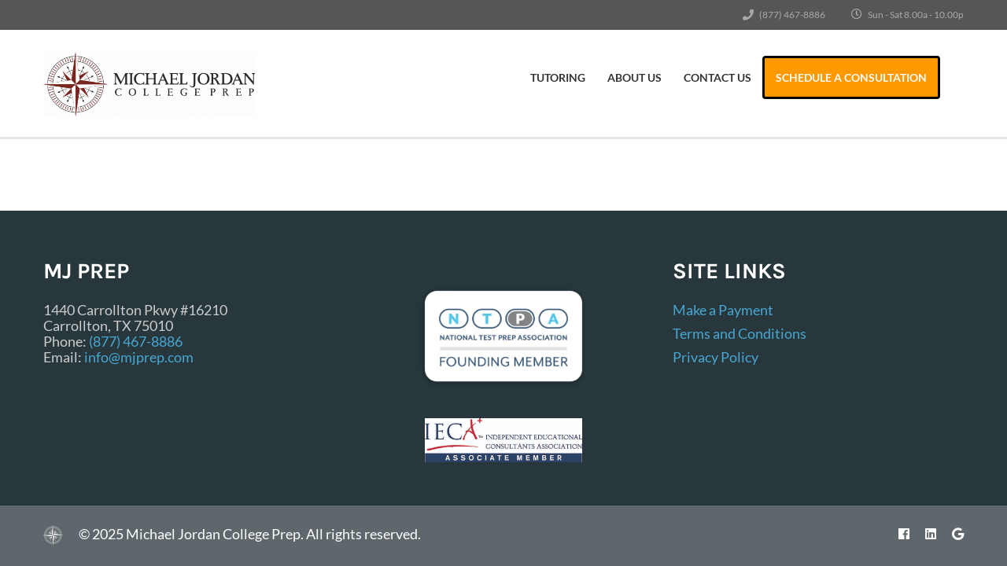

--- FILE ---
content_type: text/html; charset=UTF-8
request_url: https://www.mjprep.com/tag/employment/
body_size: 25972
content:
<!DOCTYPE html>
<html lang="en-US" class="no-js">
<head><meta charset="UTF-8"><script>if(navigator.userAgent.match(/MSIE|Internet Explorer/i)||navigator.userAgent.match(/Trident\/7\..*?rv:11/i)){var href=document.location.href;if(!href.match(/[?&]nowprocket/)){if(href.indexOf("?")==-1){if(href.indexOf("#")==-1){document.location.href=href+"?nowprocket=1"}else{document.location.href=href.replace("#","?nowprocket=1#")}}else{if(href.indexOf("#")==-1){document.location.href=href+"&nowprocket=1"}else{document.location.href=href.replace("#","&nowprocket=1#")}}}}</script><script>(()=>{class RocketLazyLoadScripts{constructor(){this.v="2.0.4",this.userEvents=["keydown","keyup","mousedown","mouseup","mousemove","mouseover","mouseout","touchmove","touchstart","touchend","touchcancel","wheel","click","dblclick","input"],this.attributeEvents=["onblur","onclick","oncontextmenu","ondblclick","onfocus","onmousedown","onmouseenter","onmouseleave","onmousemove","onmouseout","onmouseover","onmouseup","onmousewheel","onscroll","onsubmit"]}async t(){this.i(),this.o(),/iP(ad|hone)/.test(navigator.userAgent)&&this.h(),this.u(),this.l(this),this.m(),this.k(this),this.p(this),this._(),await Promise.all([this.R(),this.L()]),this.lastBreath=Date.now(),this.S(this),this.P(),this.D(),this.O(),this.M(),await this.C(this.delayedScripts.normal),await this.C(this.delayedScripts.defer),await this.C(this.delayedScripts.async),await this.T(),await this.F(),await this.j(),await this.A(),window.dispatchEvent(new Event("rocket-allScriptsLoaded")),this.everythingLoaded=!0,this.lastTouchEnd&&await new Promise(t=>setTimeout(t,500-Date.now()+this.lastTouchEnd)),this.I(),this.H(),this.U(),this.W()}i(){this.CSPIssue=sessionStorage.getItem("rocketCSPIssue"),document.addEventListener("securitypolicyviolation",t=>{this.CSPIssue||"script-src-elem"!==t.violatedDirective||"data"!==t.blockedURI||(this.CSPIssue=!0,sessionStorage.setItem("rocketCSPIssue",!0))},{isRocket:!0})}o(){window.addEventListener("pageshow",t=>{this.persisted=t.persisted,this.realWindowLoadedFired=!0},{isRocket:!0}),window.addEventListener("pagehide",()=>{this.onFirstUserAction=null},{isRocket:!0})}h(){let t;function e(e){t=e}window.addEventListener("touchstart",e,{isRocket:!0}),window.addEventListener("touchend",function i(o){o.changedTouches[0]&&t.changedTouches[0]&&Math.abs(o.changedTouches[0].pageX-t.changedTouches[0].pageX)<10&&Math.abs(o.changedTouches[0].pageY-t.changedTouches[0].pageY)<10&&o.timeStamp-t.timeStamp<200&&(window.removeEventListener("touchstart",e,{isRocket:!0}),window.removeEventListener("touchend",i,{isRocket:!0}),"INPUT"===o.target.tagName&&"text"===o.target.type||(o.target.dispatchEvent(new TouchEvent("touchend",{target:o.target,bubbles:!0})),o.target.dispatchEvent(new MouseEvent("mouseover",{target:o.target,bubbles:!0})),o.target.dispatchEvent(new PointerEvent("click",{target:o.target,bubbles:!0,cancelable:!0,detail:1,clientX:o.changedTouches[0].clientX,clientY:o.changedTouches[0].clientY})),event.preventDefault()))},{isRocket:!0})}q(t){this.userActionTriggered||("mousemove"!==t.type||this.firstMousemoveIgnored?"keyup"===t.type||"mouseover"===t.type||"mouseout"===t.type||(this.userActionTriggered=!0,this.onFirstUserAction&&this.onFirstUserAction()):this.firstMousemoveIgnored=!0),"click"===t.type&&t.preventDefault(),t.stopPropagation(),t.stopImmediatePropagation(),"touchstart"===this.lastEvent&&"touchend"===t.type&&(this.lastTouchEnd=Date.now()),"click"===t.type&&(this.lastTouchEnd=0),this.lastEvent=t.type,t.composedPath&&t.composedPath()[0].getRootNode()instanceof ShadowRoot&&(t.rocketTarget=t.composedPath()[0]),this.savedUserEvents.push(t)}u(){this.savedUserEvents=[],this.userEventHandler=this.q.bind(this),this.userEvents.forEach(t=>window.addEventListener(t,this.userEventHandler,{passive:!1,isRocket:!0})),document.addEventListener("visibilitychange",this.userEventHandler,{isRocket:!0})}U(){this.userEvents.forEach(t=>window.removeEventListener(t,this.userEventHandler,{passive:!1,isRocket:!0})),document.removeEventListener("visibilitychange",this.userEventHandler,{isRocket:!0}),this.savedUserEvents.forEach(t=>{(t.rocketTarget||t.target).dispatchEvent(new window[t.constructor.name](t.type,t))})}m(){const t="return false",e=Array.from(this.attributeEvents,t=>"data-rocket-"+t),i="["+this.attributeEvents.join("],[")+"]",o="[data-rocket-"+this.attributeEvents.join("],[data-rocket-")+"]",s=(e,i,o)=>{o&&o!==t&&(e.setAttribute("data-rocket-"+i,o),e["rocket"+i]=new Function("event",o),e.setAttribute(i,t))};new MutationObserver(t=>{for(const n of t)"attributes"===n.type&&(n.attributeName.startsWith("data-rocket-")||this.everythingLoaded?n.attributeName.startsWith("data-rocket-")&&this.everythingLoaded&&this.N(n.target,n.attributeName.substring(12)):s(n.target,n.attributeName,n.target.getAttribute(n.attributeName))),"childList"===n.type&&n.addedNodes.forEach(t=>{if(t.nodeType===Node.ELEMENT_NODE)if(this.everythingLoaded)for(const i of[t,...t.querySelectorAll(o)])for(const t of i.getAttributeNames())e.includes(t)&&this.N(i,t.substring(12));else for(const e of[t,...t.querySelectorAll(i)])for(const t of e.getAttributeNames())this.attributeEvents.includes(t)&&s(e,t,e.getAttribute(t))})}).observe(document,{subtree:!0,childList:!0,attributeFilter:[...this.attributeEvents,...e]})}I(){this.attributeEvents.forEach(t=>{document.querySelectorAll("[data-rocket-"+t+"]").forEach(e=>{this.N(e,t)})})}N(t,e){const i=t.getAttribute("data-rocket-"+e);i&&(t.setAttribute(e,i),t.removeAttribute("data-rocket-"+e))}k(t){Object.defineProperty(HTMLElement.prototype,"onclick",{get(){return this.rocketonclick||null},set(e){this.rocketonclick=e,this.setAttribute(t.everythingLoaded?"onclick":"data-rocket-onclick","this.rocketonclick(event)")}})}S(t){function e(e,i){let o=e[i];e[i]=null,Object.defineProperty(e,i,{get:()=>o,set(s){t.everythingLoaded?o=s:e["rocket"+i]=o=s}})}e(document,"onreadystatechange"),e(window,"onload"),e(window,"onpageshow");try{Object.defineProperty(document,"readyState",{get:()=>t.rocketReadyState,set(e){t.rocketReadyState=e},configurable:!0}),document.readyState="loading"}catch(t){console.log("WPRocket DJE readyState conflict, bypassing")}}l(t){this.originalAddEventListener=EventTarget.prototype.addEventListener,this.originalRemoveEventListener=EventTarget.prototype.removeEventListener,this.savedEventListeners=[],EventTarget.prototype.addEventListener=function(e,i,o){o&&o.isRocket||!t.B(e,this)&&!t.userEvents.includes(e)||t.B(e,this)&&!t.userActionTriggered||e.startsWith("rocket-")||t.everythingLoaded?t.originalAddEventListener.call(this,e,i,o):(t.savedEventListeners.push({target:this,remove:!1,type:e,func:i,options:o}),"mouseenter"!==e&&"mouseleave"!==e||t.originalAddEventListener.call(this,e,t.savedUserEvents.push,o))},EventTarget.prototype.removeEventListener=function(e,i,o){o&&o.isRocket||!t.B(e,this)&&!t.userEvents.includes(e)||t.B(e,this)&&!t.userActionTriggered||e.startsWith("rocket-")||t.everythingLoaded?t.originalRemoveEventListener.call(this,e,i,o):t.savedEventListeners.push({target:this,remove:!0,type:e,func:i,options:o})}}J(t,e){this.savedEventListeners=this.savedEventListeners.filter(i=>{let o=i.type,s=i.target||window;return e!==o||t!==s||(this.B(o,s)&&(i.type="rocket-"+o),this.$(i),!1)})}H(){EventTarget.prototype.addEventListener=this.originalAddEventListener,EventTarget.prototype.removeEventListener=this.originalRemoveEventListener,this.savedEventListeners.forEach(t=>this.$(t))}$(t){t.remove?this.originalRemoveEventListener.call(t.target,t.type,t.func,t.options):this.originalAddEventListener.call(t.target,t.type,t.func,t.options)}p(t){let e;function i(e){return t.everythingLoaded?e:e.split(" ").map(t=>"load"===t||t.startsWith("load.")?"rocket-jquery-load":t).join(" ")}function o(o){function s(e){const s=o.fn[e];o.fn[e]=o.fn.init.prototype[e]=function(){return this[0]===window&&t.userActionTriggered&&("string"==typeof arguments[0]||arguments[0]instanceof String?arguments[0]=i(arguments[0]):"object"==typeof arguments[0]&&Object.keys(arguments[0]).forEach(t=>{const e=arguments[0][t];delete arguments[0][t],arguments[0][i(t)]=e})),s.apply(this,arguments),this}}if(o&&o.fn&&!t.allJQueries.includes(o)){const e={DOMContentLoaded:[],"rocket-DOMContentLoaded":[]};for(const t in e)document.addEventListener(t,()=>{e[t].forEach(t=>t())},{isRocket:!0});o.fn.ready=o.fn.init.prototype.ready=function(i){function s(){parseInt(o.fn.jquery)>2?setTimeout(()=>i.bind(document)(o)):i.bind(document)(o)}return"function"==typeof i&&(t.realDomReadyFired?!t.userActionTriggered||t.fauxDomReadyFired?s():e["rocket-DOMContentLoaded"].push(s):e.DOMContentLoaded.push(s)),o([])},s("on"),s("one"),s("off"),t.allJQueries.push(o)}e=o}t.allJQueries=[],o(window.jQuery),Object.defineProperty(window,"jQuery",{get:()=>e,set(t){o(t)}})}P(){const t=new Map;document.write=document.writeln=function(e){const i=document.currentScript,o=document.createRange(),s=i.parentElement;let n=t.get(i);void 0===n&&(n=i.nextSibling,t.set(i,n));const c=document.createDocumentFragment();o.setStart(c,0),c.appendChild(o.createContextualFragment(e)),s.insertBefore(c,n)}}async R(){return new Promise(t=>{this.userActionTriggered?t():this.onFirstUserAction=t})}async L(){return new Promise(t=>{document.addEventListener("DOMContentLoaded",()=>{this.realDomReadyFired=!0,t()},{isRocket:!0})})}async j(){return this.realWindowLoadedFired?Promise.resolve():new Promise(t=>{window.addEventListener("load",t,{isRocket:!0})})}M(){this.pendingScripts=[];this.scriptsMutationObserver=new MutationObserver(t=>{for(const e of t)e.addedNodes.forEach(t=>{"SCRIPT"!==t.tagName||t.noModule||t.isWPRocket||this.pendingScripts.push({script:t,promise:new Promise(e=>{const i=()=>{const i=this.pendingScripts.findIndex(e=>e.script===t);i>=0&&this.pendingScripts.splice(i,1),e()};t.addEventListener("load",i,{isRocket:!0}),t.addEventListener("error",i,{isRocket:!0}),setTimeout(i,1e3)})})})}),this.scriptsMutationObserver.observe(document,{childList:!0,subtree:!0})}async F(){await this.X(),this.pendingScripts.length?(await this.pendingScripts[0].promise,await this.F()):this.scriptsMutationObserver.disconnect()}D(){this.delayedScripts={normal:[],async:[],defer:[]},document.querySelectorAll("script[type$=rocketlazyloadscript]").forEach(t=>{t.hasAttribute("data-rocket-src")?t.hasAttribute("async")&&!1!==t.async?this.delayedScripts.async.push(t):t.hasAttribute("defer")&&!1!==t.defer||"module"===t.getAttribute("data-rocket-type")?this.delayedScripts.defer.push(t):this.delayedScripts.normal.push(t):this.delayedScripts.normal.push(t)})}async _(){await this.L();let t=[];document.querySelectorAll("script[type$=rocketlazyloadscript][data-rocket-src]").forEach(e=>{let i=e.getAttribute("data-rocket-src");if(i&&!i.startsWith("data:")){i.startsWith("//")&&(i=location.protocol+i);try{const o=new URL(i).origin;o!==location.origin&&t.push({src:o,crossOrigin:e.crossOrigin||"module"===e.getAttribute("data-rocket-type")})}catch(t){}}}),t=[...new Map(t.map(t=>[JSON.stringify(t),t])).values()],this.Y(t,"preconnect")}async G(t){if(await this.K(),!0!==t.noModule||!("noModule"in HTMLScriptElement.prototype))return new Promise(e=>{let i;function o(){(i||t).setAttribute("data-rocket-status","executed"),e()}try{if(navigator.userAgent.includes("Firefox/")||""===navigator.vendor||this.CSPIssue)i=document.createElement("script"),[...t.attributes].forEach(t=>{let e=t.nodeName;"type"!==e&&("data-rocket-type"===e&&(e="type"),"data-rocket-src"===e&&(e="src"),i.setAttribute(e,t.nodeValue))}),t.text&&(i.text=t.text),t.nonce&&(i.nonce=t.nonce),i.hasAttribute("src")?(i.addEventListener("load",o,{isRocket:!0}),i.addEventListener("error",()=>{i.setAttribute("data-rocket-status","failed-network"),e()},{isRocket:!0}),setTimeout(()=>{i.isConnected||e()},1)):(i.text=t.text,o()),i.isWPRocket=!0,t.parentNode.replaceChild(i,t);else{const i=t.getAttribute("data-rocket-type"),s=t.getAttribute("data-rocket-src");i?(t.type=i,t.removeAttribute("data-rocket-type")):t.removeAttribute("type"),t.addEventListener("load",o,{isRocket:!0}),t.addEventListener("error",i=>{this.CSPIssue&&i.target.src.startsWith("data:")?(console.log("WPRocket: CSP fallback activated"),t.removeAttribute("src"),this.G(t).then(e)):(t.setAttribute("data-rocket-status","failed-network"),e())},{isRocket:!0}),s?(t.fetchPriority="high",t.removeAttribute("data-rocket-src"),t.src=s):t.src="data:text/javascript;base64,"+window.btoa(unescape(encodeURIComponent(t.text)))}}catch(i){t.setAttribute("data-rocket-status","failed-transform"),e()}});t.setAttribute("data-rocket-status","skipped")}async C(t){const e=t.shift();return e?(e.isConnected&&await this.G(e),this.C(t)):Promise.resolve()}O(){this.Y([...this.delayedScripts.normal,...this.delayedScripts.defer,...this.delayedScripts.async],"preload")}Y(t,e){this.trash=this.trash||[];let i=!0;var o=document.createDocumentFragment();t.forEach(t=>{const s=t.getAttribute&&t.getAttribute("data-rocket-src")||t.src;if(s&&!s.startsWith("data:")){const n=document.createElement("link");n.href=s,n.rel=e,"preconnect"!==e&&(n.as="script",n.fetchPriority=i?"high":"low"),t.getAttribute&&"module"===t.getAttribute("data-rocket-type")&&(n.crossOrigin=!0),t.crossOrigin&&(n.crossOrigin=t.crossOrigin),t.integrity&&(n.integrity=t.integrity),t.nonce&&(n.nonce=t.nonce),o.appendChild(n),this.trash.push(n),i=!1}}),document.head.appendChild(o)}W(){this.trash.forEach(t=>t.remove())}async T(){try{document.readyState="interactive"}catch(t){}this.fauxDomReadyFired=!0;try{await this.K(),this.J(document,"readystatechange"),document.dispatchEvent(new Event("rocket-readystatechange")),await this.K(),document.rocketonreadystatechange&&document.rocketonreadystatechange(),await this.K(),this.J(document,"DOMContentLoaded"),document.dispatchEvent(new Event("rocket-DOMContentLoaded")),await this.K(),this.J(window,"DOMContentLoaded"),window.dispatchEvent(new Event("rocket-DOMContentLoaded"))}catch(t){console.error(t)}}async A(){try{document.readyState="complete"}catch(t){}try{await this.K(),this.J(document,"readystatechange"),document.dispatchEvent(new Event("rocket-readystatechange")),await this.K(),document.rocketonreadystatechange&&document.rocketonreadystatechange(),await this.K(),this.J(window,"load"),window.dispatchEvent(new Event("rocket-load")),await this.K(),window.rocketonload&&window.rocketonload(),await this.K(),this.allJQueries.forEach(t=>t(window).trigger("rocket-jquery-load")),await this.K(),this.J(window,"pageshow");const t=new Event("rocket-pageshow");t.persisted=this.persisted,window.dispatchEvent(t),await this.K(),window.rocketonpageshow&&window.rocketonpageshow({persisted:this.persisted})}catch(t){console.error(t)}}async K(){Date.now()-this.lastBreath>45&&(await this.X(),this.lastBreath=Date.now())}async X(){return document.hidden?new Promise(t=>setTimeout(t)):new Promise(t=>requestAnimationFrame(t))}B(t,e){return e===document&&"readystatechange"===t||(e===document&&"DOMContentLoaded"===t||(e===window&&"DOMContentLoaded"===t||(e===window&&"load"===t||e===window&&"pageshow"===t)))}static run(){(new RocketLazyLoadScripts).t()}}RocketLazyLoadScripts.run()})();</script>
		
	<meta name="viewport" content="width=device-width, initial-scale=1, maximum-scale=1">
	<link rel="profile" href="http://gmpg.org/xfn/11">
	
	<meta name='robots' content='noindex, follow' />

            <script data-no-defer="1" data-ezscrex="false" data-cfasync="false" data-pagespeed-no-defer data-cookieconsent="ignore">
                var ctPublicFunctions = {"_ajax_nonce":"2dd5ee987a","_rest_nonce":"cc01cf2406","_ajax_url":"\/wp-admin\/admin-ajax.php","_rest_url":"https:\/\/www.mjprep.com\/wp-json\/","data__cookies_type":"native","data__ajax_type":"rest","data__bot_detector_enabled":0,"data__frontend_data_log_enabled":1,"cookiePrefix":"","wprocket_detected":true,"host_url":"www.mjprep.com","text__ee_click_to_select":"Click to select the whole data","text__ee_original_email":"The complete one is","text__ee_got_it":"Got it","text__ee_blocked":"Blocked","text__ee_cannot_connect":"Cannot connect","text__ee_cannot_decode":"Can not decode email. Unknown reason","text__ee_email_decoder":"CleanTalk email decoder","text__ee_wait_for_decoding":"The magic is on the way!","text__ee_decoding_process":"Please wait a few seconds while we decode the contact data."}
            </script>
        
            <script data-no-defer="1" data-ezscrex="false" data-cfasync="false" data-pagespeed-no-defer data-cookieconsent="ignore">
                var ctPublic = {"_ajax_nonce":"2dd5ee987a","settings__forms__check_internal":0,"settings__forms__check_external":0,"settings__forms__force_protection":0,"settings__forms__search_test":1,"settings__data__bot_detector_enabled":0,"settings__sfw__anti_crawler":1,"blog_home":"https:\/\/www.mjprep.com\/","pixel__setting":"0","pixel__enabled":false,"pixel__url":null,"data__email_check_before_post":1,"data__email_check_exist_post":0,"data__cookies_type":"native","data__key_is_ok":true,"data__visible_fields_required":true,"wl_brandname":"Anti-Spam by CleanTalk","wl_brandname_short":"CleanTalk","ct_checkjs_key":"8e5c0c795e1b32199a44a10ba65db389b7a659f7879f802992cd9d3d378b2bd0","emailEncoderPassKey":"47a845aa87581938bb9f26fc3334b3b7","bot_detector_forms_excluded":"W10=","advancedCacheExists":true,"varnishCacheExists":false,"wc_ajax_add_to_cart":false,"theRealPerson":{"phrases":{"trpHeading":"The Real Person Badge!","trpContent1":"The commenter acts as a real person and verified as not a bot.","trpContent2":"Passed all tests against spam bots. Anti-Spam by CleanTalk.","trpContentLearnMore":"Learn more"},"trpContentLink":"https:\/\/cleantalk.org\/the-real-person?utm_id=&amp;utm_term=&amp;utm_source=admin_side&amp;utm_medium=trp_badge&amp;utm_content=trp_badge_link_click&amp;utm_campaign=apbct_links","imgPersonUrl":"https:\/\/www.mjprep.com\/wp-content\/plugins\/cleantalk-spam-protect\/css\/images\/real_user.svg","imgShieldUrl":"https:\/\/www.mjprep.com\/wp-content\/plugins\/cleantalk-spam-protect\/css\/images\/shield.svg"}}
            </script>
        

<script data-cfasync="false" data-pagespeed-no-defer>
	var gtm4wp_datalayer_name = "dataLayer";
	var dataLayer = dataLayer || [];
</script>

	
	<title>employment Archives | Michael Jordan College Prep</title>
<style id="rocket-critical-css">ul{box-sizing:border-box}:root{--wp--preset--font-size--normal:16px;--wp--preset--font-size--huge:42px}.elementor-screen-only{position:absolute;top:-10000em;width:1px;height:1px;margin:-1px;padding:0;overflow:hidden;clip:rect(0,0,0,0);border:0}:root{--page-title-display:block}@media (min-width:1025px){#elementor-device-mode:after{content:"desktop"}}@media (min-width:-1px){#elementor-device-mode:after{content:"widescreen"}}@media (max-width:-1px){#elementor-device-mode:after{content:"laptop";content:"tablet_extra"}}@media (max-width:1024px){#elementor-device-mode:after{content:"tablet"}}@media (max-width:-1px){#elementor-device-mode:after{content:"mobile_extra"}}@media (max-width:767px){#elementor-device-mode:after{content:"mobile"}}.elementor-kit-8{--e-global-color-primary:#8C1E1B;--e-global-color-secondary:#565655;--e-global-color-text:#282827;--e-global-color-accent:#48A7D4;--e-global-color-7186bfb:#6D1614;--e-global-color-dbcad7f:#FF9900;--e-global-color-1d63bf2:#FFFFFF;--e-global-color-2bbd8d3:#EE1C26;--e-global-color-3f27073:#0177C7;--e-global-color-9c2c610:#F69940;--e-global-color-c2e74b4:#E5E6E3;color:#282827;background-color:#E5E6E3}.elementor-kit-8 button{font-family:var(--e-global-typography-secondary-font-family),Sans-serif;font-weight:var(--e-global-typography-secondary-font-weight)}html{font-family:sans-serif;-ms-text-size-adjust:100%;-webkit-text-size-adjust:100%}body{margin:0}aside,footer{display:block}a{background-color:transparent}h1{font-size:2em;margin:0.67em 0}img{border:0}svg:not(:root){overflow:hidden}button,input{color:inherit;font:inherit;margin:0}button{overflow:visible}button{text-transform:none}button{-webkit-appearance:button}button::-moz-focus-inner,input::-moz-focus-inner{border:0;padding:0}input{line-height:normal}*{-webkit-box-sizing:border-box;-moz-box-sizing:border-box;box-sizing:border-box}*:before,*:after{-webkit-box-sizing:border-box;-moz-box-sizing:border-box;box-sizing:border-box}html{font-size:10px}body{font-family:"Helvetica Neue",Helvetica,Arial,sans-serif;font-size:14px;line-height:1.42857143;color:#333;background-color:#fff}input,button{font-family:inherit;font-size:inherit;line-height:inherit}a{color:#337ab7;text-decoration:none}img{vertical-align:middle}.img-responsive{display:block;max-width:100%;height:auto}.sr-only{position:absolute;width:1px;height:1px;padding:0;margin:-1px;overflow:hidden;clip:rect(0,0,0,0);border:0}h1,h3,.h3{font-family:inherit;font-weight:500;line-height:1.1;color:inherit}h1,h3,.h3{margin-top:20px;margin-bottom:10px}h1{font-size:36px}h3,.h3{font-size:24px}p{margin:0 0 10px}ul{margin-top:0;margin-bottom:10px}ul ul{margin-bottom:0}.container{padding-right:15px;padding-left:15px;margin-right:auto;margin-left:auto}@media (min-width:768px){.container{width:750px}}@media (min-width:992px){.container{width:970px}}@media (min-width:1200px){.container{width:1170px}}.row{margin-right:-15px;margin-left:-15px}.col-md-3,.col-sm-4,.col-sm-6,.col-md-6,.col-sm-8,.col-sm-9,.col-md-9,.col-xs-12,.col-sm-12{position:relative;min-height:1px;padding-right:15px;padding-left:15px}.col-xs-12{float:left}.col-xs-12{width:100%}@media (min-width:768px){.col-sm-4,.col-sm-6,.col-sm-8,.col-sm-9,.col-sm-12{float:left}.col-sm-12{width:100%}.col-sm-9{width:75%}.col-sm-8{width:66.66666667%}.col-sm-6{width:50%}.col-sm-4{width:33.33333333%}.col-sm-offset-0{margin-left:0}}@media (min-width:992px){.col-md-3,.col-md-6,.col-md-9{float:left}.col-md-9{width:75%}.col-md-6{width:50%}.col-md-3{width:25%}}.form-control{display:block;width:100%;height:34px;padding:6px 12px;font-size:14px;line-height:1.42857143;color:#555;background-color:#fff;background-image:none;border:1px solid #ccc;border-radius:4px;-webkit-box-shadow:inset 0 1px 1px rgba(0,0,0,0.075);box-shadow:inset 0 1px 1px rgba(0,0,0,0.075)}.form-control::-moz-placeholder{color:#999;opacity:1}.form-control:-ms-input-placeholder{color:#999}.form-control::-webkit-input-placeholder{color:#999}.form-control::-ms-expand{background-color:transparent;border:0}.fade{opacity:0}.collapse{display:none}.modal{position:fixed;top:0;right:0;bottom:0;left:0;z-index:1050;display:none;overflow:hidden;-webkit-overflow-scrolling:touch;outline:0}.modal.fade .modal-dialog{-webkit-transform:translate(0,-25%);-ms-transform:translate(0,-25%);-o-transform:translate(0,-25%);transform:translate(0,-25%)}.modal-dialog{position:relative;width:auto;margin:10px}.modal-content{position:relative;background-color:#fff;-webkit-background-clip:padding-box;background-clip:padding-box;border:1px solid #999;border:1px solid rgba(0,0,0,0.2);border-radius:6px;-webkit-box-shadow:0 3px 9px rgba(0,0,0,0.5);box-shadow:0 3px 9px rgba(0,0,0,0.5);outline:0}.modal-body{position:relative;padding:15px}@media (min-width:768px){.modal-dialog{width:600px;margin:30px auto}.modal-content{-webkit-box-shadow:0 5px 15px rgba(0,0,0,0.5);box-shadow:0 5px 15px rgba(0,0,0,0.5)}}.clearfix:before,.clearfix:after,.container:before,.container:after,.row:before,.row:after{display:table;content:" "}.clearfix:after,.container:after,.row:after{clear:both}.pull-right{float:right!important}.pull-left{float:left!important}@-ms-viewport{width:device-width}.visible-xs,.visible-sm{display:none!important}@media (max-width:767px){.visible-xs{display:block!important}}@media (min-width:768px) and (max-width:991px){.visible-sm{display:block!important}}@media (max-width:767px){.hidden-xs{display:none!important}}@media (min-width:768px) and (max-width:991px){.hidden-sm{display:none!important}}@media (min-width:992px) and (max-width:1199px){.hidden-md{display:none!important}}@media (min-width:1200px){.hidden-lg{display:none!important}}@font-face{font-display:swap;font-family:icomoon;src:url(https://www.mjprep.com/wp-content/themes/masterstudy/assets/fonts/icomoon.eot?c9eman);src:url(https://www.mjprep.com/wp-content/themes/masterstudy/assets/fonts/icomoon.eot?#iefixc9eman) format("embedded-opentype"),url(https://www.mjprep.com/wp-content/themes/masterstudy/assets/fonts/icomoon.ttf?c9eman) format("truetype"),url(https://www.mjprep.com/wp-content/themes/masterstudy/assets/fonts/icomoon.woff?c9eman) format("woff"),url(https://www.mjprep.com/wp-content/themes/masterstudy/assets/fonts/icomoon.svg?c9eman#icomoon) format("svg");font-weight:400;font-style:normal}input[type=text]{-webkit-appearance:none;-moz-appearance:none;appearance:none}.form-control,input[type=text]{display:block;padding:6px 12px!important;height:45px;line-height:1.42857143;border-radius:0;border:2px solid #f0f2f5;background:#f0f2f5;box-shadow:none!important;color:#555}#wrapper{position:relative;background-color:#fff;width:100%}#wrapper #main{min-height:450px;position:relative;padding-bottom:50px;overflow:hidden}.container{width:auto;max-width:1200px}html{min-height:100%;position:relative;overflow-y:scroll;font-size:100%}.modal-dialog{padding:50px 0;z-index:1051}.modal-content{box-shadow:0 5px 15px rgba(0,0,0,.3);border:none;border-radius:4px;overflow:hidden}.modal{-webkit-filter:blur(0);-moz-filter:blur(0);-o-filter:blur(0);-ms-filter:blur(0);filter:blur(0);opacity:0}body:after,body:before{content:"";display:block;opacity:0}.row:before{display:block}ul{padding-left:20px}body{line-height:22px}h1{font-weight:700}.h3,h3{font-weight:700}a{color:#48a7d4}ul li{margin-bottom:8px}ul li a{color:#555;font-size:12px}p{margin-bottom:30px}img{max-width:100%;height:auto}#header{z-index:9999}.header_top_bar a{font-weight:600}.header_top_bar{width:100%;color:#aaa;font-weight:600;z-index:21}.header_top_bar .top_bar_info{list-style:none;padding:0;margin:11px 0 12px}.header_top_bar .top_bar_info li{float:right;margin-left:33px;margin-bottom:0;line-height:14px}.header_top_bar .top_bar_info li .fa,.header_top_bar .top_bar_info li .far{font-size:14px;margin-right:5px}.header_top_bar .top_bar_info li .fa.fa-phone{position:relative;top:1px}.header_top_bar .top_bar_info li:last-child{margin-left:0}.header_main_menu_wrapper{margin-top:5px}.header_main_menu_wrapper .header-menu{position:relative;list-style:none;padding:0;margin:0 -14px}.header_main_menu_wrapper .header-menu>li{position:relative;float:left;padding:0 14px;z-index:20}.header_main_menu_wrapper .header-menu>li:before{content:"";position:absolute;width:100%;height:35px;z-index:10;bottom:-30px;left:0;display:none}.header_main_menu_wrapper .header-menu>li>a{display:block;padding:6px 0;text-transform:uppercase;font-size:14px;color:#fff;text-decoration:none!important}.header_main_menu_wrapper .header-menu>li>ul.sub-menu{visibility:hidden;width:225px;position:absolute;top:100%;left:0;margin:20px 0 0 -20px;padding:10px 0;background-color:#fff;list-style:none;opacity:0;box-shadow:1px 1px 3px rgba(0,0,0,.2)}.header_main_menu_wrapper .header-menu>li>ul.sub-menu:before{content:"";display:block;position:absolute;width:100%;height:3px;z-index:10;top:0;left:0;background:#eab830}.header_main_menu_wrapper .header-menu>li>ul.sub-menu>li{margin-bottom:5px;position:relative}.header_main_menu_wrapper .header-menu>li>ul.sub-menu>li a{display:block;position:relative;padding:6px 22px 6px 34px;font-size:13px;font-weight:400;z-index:15;color:#000}.header_main_menu_wrapper .header-menu>li>ul.sub-menu>li:last-child{margin-bottom:0}.transparent_header_off{position:relative;padding-bottom:0}.transparent_header_off .header_default{padding:28px 0 25px;background-color:#fff}.transparent_header_off .header_default:after{content:"";display:block;position:absolute;width:100%;height:3px;z-index:10;bottom:-3px;left:0;right:0;background:rgba(0,0,0,.1)}.transparent_header_off .header_main_menu_wrapper{margin-top:9px}.transparent_header_off .header_main_menu_wrapper ul>li>a{color:#333;font-weight:700}.transparent_header_off .header_main_menu_wrapper ul>li>ul.sub-menu>li a{display:block}#searchform .search-input{padding:20px 75px 20px 25px!important;margin:0;height:67px;line-height:67px;font-size:20px;color:#5f5f5f;border:0 transparent;width:100%;border-radius:5px}#searchform .search-submit{position:absolute;right:0;top:0;height:67px;width:70px;background-color:#eab830;border:0;font-size:24px;color:#fff;border-top-right-radius:5px;border-bottom-right-radius:5px}#searchform .search-wrapper{position:relative}#searchModal .modal-body{padding:0}#searchModal .modal-content{box-shadow:none!important;background-color:transparent}#searchModal .modal-dialog{margin-top:calc(50vh - 112px)}.search-title{margin-bottom:18px;font-size:20px;text-transform:uppercase;font-weight:700;color:#fff}.navbar-toggle{float:right;display:block;padding:14px 0 15px 14px;margin:0;border-radius:0}.navbar-toggle .icon-bar{width:29px;height:4px;background-color:#eab830;border-radius:5px}.navbar-toggle .icon-bar+.icon-bar{margin-top:5px}.navbar-toggle.collapsed .icon-bar{background-color:#aaa}.entry-header{padding:50px 0}.entry-header .entry-title{text-align:center}.entry-header .entry-title h1{margin-bottom:10px;text-transform:uppercase}.entry-header.tag-header{background-color:#457992}.entry-header.tag-header .entry-title h1{color:#fff}@media (max-width:1024px){#header.sticky_header{margin-bottom:50px}}@media (max-width:515px){.stm_menu_toggler:after{position:relative;top:1px;content:"\e904";margin-left:10px;margin-right:15px;font-family:stmlms!important;speak:none;font-style:normal;font-weight:400;font-variant:normal;text-transform:none;line-height:1;-webkit-font-smoothing:antialiased}}.short_separator{width:31px;height:3px;margin:15px 0;background-color:#eab830}.cols_3{margin:0 -15px}.breadcrumbs_holder_empty{margin-bottom:52px}.blog_layout_grid .plugin_style .post_list_inner_content_unit{position:relative;padding-left:70px}.blog_layout_grid .plugin_style .post_list_inner_content_unit .post_list_meta_unit{position:absolute;left:0;top:0;display:inline-block;width:50px;padding-top:10px;margin-bottom:15px;vertical-align:top;max-width:100%;border:2px solid #eab830;text-align:center}.blog_layout_grid .plugin_style .post_list_inner_content_unit .post_list_meta_unit .date-d{padding:0 5px;margin-bottom:-4px;font-size:24px;color:#eab830}@media (max-width:700px){.blog_layout_grid .plugin_style .post_list_inner_content_unit{padding-left:0}.blog_layout_grid .plugin_style .post_list_inner_content_unit .post_list_meta_unit{position:static}}.blog_layout_grid .post_list_content_unit{position:relative;padding-bottom:30px;margin-bottom:70px;overflow:hidden}.blog_layout_grid .post_list_content_unit:after{content:"";display:block;position:absolute;width:50px;height:3px;z-index:10;background-color:#eab830;bottom:0;left:0}.blog_layout_grid .post_list_content_unit:before{content:"";display:block;position:absolute;width:700px;height:1px;z-index:10;background-color:#dcdcdc;bottom:1px;left:65px}.blog_layout_grid .post_list_featured_image{display:inline-block;vertical-align:top;max-width:100%;margin-bottom:20px;overflow:hidden}.blog_layout_grid .post_list_item_title{display:block;margin-top:-1px;padding-right:40px;font-weight:400;letter-spacing:-.2px;word-spacing:-2px;line-height:1.2;text-decoration:none!important;text-overflow:ellipsis;overflow:hidden}.blog_layout_grid .post_list_meta_unit{position:relative;float:left;margin-bottom:15px;vertical-align:top;max-width:100%;text-align:center}.blog_layout_grid .post_list_meta_unit .date-d{margin-bottom:-4px;font-size:24px;color:#eab830}.blog_layout_grid .post_list_meta_unit .date-m{font-size:11px;text-transform:uppercase;color:#eab830}.blog_layout_grid .post_list_meta_unit .date-m-plugin{padding-bottom:0}.blog_layout_grid .post_list_cats,.blog_layout_grid .post_list_item_tags{line-height:1.4;font-size:13px}.blog_layout_grid .post_list_cats .post_list_divider:last-child,.blog_layout_grid .post_list_item_tags .post_list_divider:last-child{display:none}.blog_layout_grid .post_list_cats .post_list_cats_label{color:#aaa}.blog_layout_grid .post_list_cats a{font-size:13px;color:#48a7d4}.blog_layout_grid .post_list_cats .post_list_divider{color:#48a7d4}.blog_layout_grid .post_list_item_tags .post_list_tags_label{color:#aaa}.blog_layout_grid .post_list_item_tags a{font-size:13px;color:#48a7d4}.blog_layout_grid .post_list_item_tags .post_list_divider{color:#48a7d4}.blog_layout_grid .post_list_inner_content_unit_left{overflow:hidden}.blog_layout_grid .post_list_inner_content_unit_left .short_separator{margin-bottom:16px}.blog_main_layout_grid .sidebar-area{margin-top:0}.sidebar-area.sidebar-area-none{padding-bottom:0;margin-top:0}.entry-header{background-color:#457992}.entry-header .entry-title h1{color:#fff}.blog-cols-sidebar.col-md-6:nth-child(2n+1){clear:both}.textwidget{font-size:13px;line-height:20px}.textwidget p{margin-bottom:10px}.textwidget p:last-child{margin-bottom:0}.sidebar-area{position:relative}.sidebar-area:after{position:absolute;z-index:10;content:""}.sidebar-area{margin-top:17px;padding-bottom:20px}.sidebar-area:after{width:1px;height:100%;top:7px;background-color:#e1e2e4;display:none!important}.sidebar-area-none:after{display:none;opacity:0;visibility:hidden}.footer_widgets_wrapper .widget ul li a{color:#fff}#footer .widget_title h3{text-transform:uppercase}.parallax-off{position:absolute!important}#footer,footer{position:absolute;width:100%;bottom:0}footer{z-index:999}#footer{z-index:15}@media (max-width:600px){body{padding-bottom:0!important}#footer{bottom:auto;position:static!important}}#footer .widget_title h3{margin:0 0 25px;color:#fff}#footer_top{padding:63px 0 30px;color:#ccc}#footer_copyright{border-top:1px solid #5e676b;padding:23px 0 20px}#footer_copyright .footer_logo{max-width:25px;margin-right:20px}#footer_copyright .copyright_text{margin-top:1px;color:#fff}.footer_menu{list-style:none;padding:0}.copyright_socials ul{list-style:none;padding-left:0;margin-left:50px}.copyright_socials ul li{display:inline-block;margin-bottom:0}.copyright_socials ul li:last-child a{padding-right:0}.copyright_socials ul li:first-child a{padding-left:0}.copyright_socials ul li a{display:block;padding:0 10px;font-size:16px;color:#fff}.cols_3 aside{padding:0 15px 15px;float:left}.cols_3 aside{width:33.3333333333%}.cols_3 aside:nth-child(3n+1){clear:both}@media (max-width:1023px){#footer_copyright .copyright_text,.textwidget{font-size:16px;line-height:22px}}@media (min-width:992px){.navbar-collapse{padding:0!important}}@media (max-width:991px){.blog_layout_grid .col-sm-6:nth-child(2n+1){clear:both}.post_list_meta_unit .date-d{font-size:20px!important}.logo-unit{max-width:60%;float:left}.sticky_header{padding-bottom:0!important}.header-menu-mobile{padding:0}.header-menu-mobile .header-menu{margin-top:20px;padding:0;border-top:3px solid #e5e5e5;overflow:hidden}.header-menu-mobile .header-menu>li{position:relative;width:100%;margin-bottom:0;border-bottom:1px solid #e1e2e4}.header-menu-mobile .header-menu>li>a{display:block;padding:20px 50px 20px 40px;background-color:#f0f2f5;text-transform:uppercase;font-size:16px}.header-menu-mobile .header-menu>li .sub-menu{padding-left:40px}.header-menu-mobile .header-menu>li .sub-menu li{margin-bottom:0}.header-menu-mobile .header-menu>li>.sub-menu{display:none;padding:0 0 24px 57px;list-style:disc}.header-menu-mobile .header-menu>li>.sub-menu>li{color:#333;margin-bottom:20px}.header-menu-mobile .header-menu>li>.sub-menu>li:last-child{margin-bottom:0}.header-menu-mobile .header-menu>li>.sub-menu>li a{color:#333;font-size:16px}#searchform-mobile .search-wrapper{position:relative}#searchform-mobile .search-wrapper .search-input{background-color:#fff;border:0;padding:14px 55px 14px 40px!important;height:62px;font-size:16px;color:#333}#searchform-mobile .search-wrapper .search-submit{position:absolute;top:50%;right:16px;margin-top:-13px;background-color:transparent;color:#eab830;border:0;font-size:20px}.footer_widgets_wrapper aside{margin-bottom:20px}.transparent_header_off .header_default::after{display:none}}@media (max-width:991px) and (min-width:768px){.navbar-collapse{padding:0!important;border-top:1px solid transparent;box-shadow:inset 0 1px 0 rgba(255,255,255,.1)}#main{z-index:initial}.header_main_menu_wrapper .header-menu>li{padding:0 9px}.logo-unit{margin-top:3px}.navbar-toggle{display:block}.navbar-collapse.collapse{display:none!important}}@media (max-width:767px){.entry-header .entry-title h1{font-size:30px}.footer_widgets_wrapper .cols_3 aside{width:100%}.xs-pull-left{float:left!important}.footer_logo,.top_bar_info li.hidden-info{display:none}.entry-header{background-size:cover;background-repeat:no-repeat}#wrapper #main{padding-bottom:40px}.footer_menu{margin:15px 0 0}#footer_copyright .footer_logo{margin-top:6px}.copyright_socials ul{margin:10px 0 0}}@media (max-width:450px){.header_top_bar .top_bar_info li{margin-left:15px}}@media (max-width:900px) and (min-width:768px){.top_bar_info li:first-child{display:none}}.header_main_menu_wrapper .collapse{display:block}@media screen and (max-width:992px){.navbar-toggle{border:1px solid transparent;background-color:transparent}.navbar-toggle span.icon-bar{display:block}}.post_list_featured_image>a{display:inline-block;max-width:100%;vertical-align:top;position:relative}.post_list_featured_image>a:after{content:"";display:block;width:100%;height:100%;position:absolute;top:0;left:0;background:rgba(0,0,0,.6);visibility:hidden;opacity:0}.post_list_featured_image>a:before{font-family:icomoon;speak:none;font-style:normal;font-weight:400;font-variant:normal;text-transform:none;-webkit-font-smoothing:antialiased;-moz-osx-font-smoothing:grayscale;content:"\e635";position:absolute;top:50%;left:50%;margin-left:-20px;margin-top:-20px;text-align:center;width:40px;height:40px;line-height:40px;color:#fff;font-size:30px;visibility:hidden;opacity:0;z-index:15}.header_default{padding-top:26px;z-index:21}.header_default .header_top_bar_socs ul{padding:5px 0 0 60px;margin:0 -8px;list-style:none}.right_buttons>*{display:inline-block;vertical-align:top}@media (max-width:992px){#searchform-mobile .search-wrapper .search-submit{top:0;right:0;bottom:0;margin:0;width:70px;color:#fff}}@media (max-width:769px){.header_top_bar .top_bar_info{margin-top:10px}}@media (max-width:1199px) and (min-width:992px){.header_top_bar .top_bar_info{margin-top:10px}}@media (max-width:767px){body .top_bar_info li.hidden-info{display:none!important}}.top_bar_info li:first-child{display:block!important}@media (max-width:767px){body .top_bar_info li.hidden-info{display:block!important}}</style>
	<meta property="og:locale" content="en_US" />
	<meta property="og:type" content="article" />
	<meta property="og:title" content="employment Archives" />
	<meta property="og:url" content="https://www.mjprep.com/tag/employment/" />
	<meta property="og:site_name" content="Michael Jordan College Prep" />
	<meta property="og:image" content="https://www.mjprep.com/wp-content/uploads/2021/02/MICHAEL-JORDAN-2951x905.png" />
	<meta property="og:image:width" content="978" />
	<meta property="og:image:height" content="300" />
	<meta property="og:image:type" content="image/png" />
	<meta name="twitter:card" content="summary_large_image" />
	<script type="application/ld+json" class="yoast-schema-graph">{"@context":"https://schema.org","@graph":[{"@type":"CollectionPage","@id":"https://www.mjprep.com/tag/employment/","url":"https://www.mjprep.com/tag/employment/","name":"employment Archives | Michael Jordan College Prep","isPartOf":{"@id":"https://www.mjprep.com/#website"},"primaryImageOfPage":{"@id":"https://www.mjprep.com/tag/employment/#primaryimage"},"image":{"@id":"https://www.mjprep.com/tag/employment/#primaryimage"},"thumbnailUrl":"","breadcrumb":{"@id":"https://www.mjprep.com/tag/employment/#breadcrumb"},"inLanguage":"en-US"},{"@type":"ImageObject","inLanguage":"en-US","@id":"https://www.mjprep.com/tag/employment/#primaryimage","url":"","contentUrl":""},{"@type":"BreadcrumbList","@id":"https://www.mjprep.com/tag/employment/#breadcrumb","itemListElement":[{"@type":"ListItem","position":1,"name":"Home","item":"https://www.mjprep.com/"},{"@type":"ListItem","position":2,"name":"employment"}]},{"@type":"WebSite","@id":"https://www.mjprep.com/#website","url":"https://www.mjprep.com/","name":"Michael Jordan College Prep","description":"Test Prep and College Prep","publisher":{"@id":"https://www.mjprep.com/#organization"},"alternateName":"Michael Jordan College Prep","potentialAction":[{"@type":"SearchAction","target":{"@type":"EntryPoint","urlTemplate":"https://www.mjprep.com/?s={search_term_string}"},"query-input":{"@type":"PropertyValueSpecification","valueRequired":true,"valueName":"search_term_string"}}],"inLanguage":"en-US"},{"@type":["Organization","Place","LocalBusiness"],"@id":"https://www.mjprep.com/#organization","name":"Michael Jordan College Prep","alternateName":"Michael Jordan College Prep","url":"https://www.mjprep.com/","logo":{"@id":"https://www.mjprep.com/tag/employment/#local-main-organization-logo"},"image":{"@id":"https://www.mjprep.com/tag/employment/#local-main-organization-logo"},"sameAs":["https://www.facebook.com/mjprep","https://www.linkedin.com/company/michael-jordan-college-prep/"],"address":{"@id":"https://www.mjprep.com/tag/employment/#local-main-place-address"},"geo":{"@type":"GeoCoordinates","latitude":"33.03891644349897","longitude":"-96.92832133685627"},"telephone":["(877) 467-8886"],"openingHoursSpecification":[{"@type":"OpeningHoursSpecification","dayOfWeek":["Sunday","Monday","Tuesday","Wednesday","Thursday","Friday","Saturday"],"opens":"08:00","closes":"23:00"}],"email":"info@mjprep.com"},{"@type":"PostalAddress","@id":"https://www.mjprep.com/tag/employment/#local-main-place-address","streetAddress":"1440 Carrollton Pkwy #16210","addressLocality":"Carrollton","postalCode":"75010","addressRegion":"TX","addressCountry":"US"},{"@type":"ImageObject","inLanguage":"en-US","@id":"https://www.mjprep.com/tag/employment/#local-main-organization-logo","url":"https://www.mjprep.com/wp-content/uploads/2021/02/MICHAEL-JORDAN-2951x905.png","contentUrl":"https://www.mjprep.com/wp-content/uploads/2021/02/MICHAEL-JORDAN-2951x905.png","width":978,"height":300,"caption":"Michael Jordan College Prep"}]}</script>
	<meta name="geo.placename" content="Carrollton" />
	<meta name="geo.position" content="33.03891644349897;-96.92832133685627" />
	<meta name="geo.region" content="United States (US)" />
	


<link rel="preload" as="font" href="https://www.mjprep.com/wp-content/plugins/elementor/assets/lib/eicons/fonts/eicons.woff2?5.10.0" data-wpacu-preload-local-font="1" crossorigin>

<link rel='dns-prefetch' href='//www.mjprep.com' />

<link href='https://www.mjprep.com' rel='preconnect' />
<link rel="alternate" type="application/rss+xml" title="Michael Jordan College Prep &raquo; Feed" href="https://www.mjprep.com/feed/" />
<link rel="alternate" type="application/rss+xml" title="Michael Jordan College Prep &raquo; employment Tag Feed" href="https://www.mjprep.com/tag/employment/feed/" />
<style id='wp-img-auto-sizes-contain-inline-css' type='text/css'>
img:is([sizes=auto i],[sizes^="auto," i]){contain-intrinsic-size:3000px 1500px}
/*# sourceURL=wp-img-auto-sizes-contain-inline-css */
</style>
<link data-minify="1" rel='preload'  href='https://www.mjprep.com/wp-content/cache/min/1/wp-content/plugins/masterstudy-elementor-widgets/assets/css/accordion.css?ver=1768427473' data-rocket-async="style" as="style" onload="this.onload=null;this.rel='stylesheet'" onerror="this.removeAttribute('data-rocket-async')"  type='text/css' media='all' />
<link data-minify="1" rel='preload'  href='https://www.mjprep.com/wp-content/cache/min/1/wp-content/plugins/masterstudy-elementor-widgets/assets/css/counter.css?ver=1768427473' data-rocket-async="style" as="style" onload="this.onload=null;this.rel='stylesheet'" onerror="this.removeAttribute('data-rocket-async')"  type='text/css' media='all' />
<link data-minify="1" rel='preload'  href='https://www.mjprep.com/wp-content/cache/min/1/wp-content/plugins/masterstudy-elementor-widgets/assets/css/navigation-menu.css?ver=1768427473' data-rocket-async="style" as="style" onload="this.onload=null;this.rel='stylesheet'" onerror="this.removeAttribute('data-rocket-async')"  type='text/css' media='all' />
<link rel='preload'  href='https://www.mjprep.com/wp-includes/css/dist/block-library/style.min.css?ver=6.9' data-rocket-async="style" as="style" onload="this.onload=null;this.rel='stylesheet'" onerror="this.removeAttribute('data-rocket-async')"  type='text/css' media='all' />
<style id='global-styles-inline-css' type='text/css'>
:root{--wp--preset--aspect-ratio--square: 1;--wp--preset--aspect-ratio--4-3: 4/3;--wp--preset--aspect-ratio--3-4: 3/4;--wp--preset--aspect-ratio--3-2: 3/2;--wp--preset--aspect-ratio--2-3: 2/3;--wp--preset--aspect-ratio--16-9: 16/9;--wp--preset--aspect-ratio--9-16: 9/16;--wp--preset--color--black: #000000;--wp--preset--color--cyan-bluish-gray: #abb8c3;--wp--preset--color--white: #ffffff;--wp--preset--color--pale-pink: #f78da7;--wp--preset--color--vivid-red: #cf2e2e;--wp--preset--color--luminous-vivid-orange: #ff6900;--wp--preset--color--luminous-vivid-amber: #fcb900;--wp--preset--color--light-green-cyan: #7bdcb5;--wp--preset--color--vivid-green-cyan: #00d084;--wp--preset--color--pale-cyan-blue: #8ed1fc;--wp--preset--color--vivid-cyan-blue: #0693e3;--wp--preset--color--vivid-purple: #9b51e0;--wp--preset--gradient--vivid-cyan-blue-to-vivid-purple: linear-gradient(135deg,rgb(6,147,227) 0%,rgb(155,81,224) 100%);--wp--preset--gradient--light-green-cyan-to-vivid-green-cyan: linear-gradient(135deg,rgb(122,220,180) 0%,rgb(0,208,130) 100%);--wp--preset--gradient--luminous-vivid-amber-to-luminous-vivid-orange: linear-gradient(135deg,rgb(252,185,0) 0%,rgb(255,105,0) 100%);--wp--preset--gradient--luminous-vivid-orange-to-vivid-red: linear-gradient(135deg,rgb(255,105,0) 0%,rgb(207,46,46) 100%);--wp--preset--gradient--very-light-gray-to-cyan-bluish-gray: linear-gradient(135deg,rgb(238,238,238) 0%,rgb(169,184,195) 100%);--wp--preset--gradient--cool-to-warm-spectrum: linear-gradient(135deg,rgb(74,234,220) 0%,rgb(151,120,209) 20%,rgb(207,42,186) 40%,rgb(238,44,130) 60%,rgb(251,105,98) 80%,rgb(254,248,76) 100%);--wp--preset--gradient--blush-light-purple: linear-gradient(135deg,rgb(255,206,236) 0%,rgb(152,150,240) 100%);--wp--preset--gradient--blush-bordeaux: linear-gradient(135deg,rgb(254,205,165) 0%,rgb(254,45,45) 50%,rgb(107,0,62) 100%);--wp--preset--gradient--luminous-dusk: linear-gradient(135deg,rgb(255,203,112) 0%,rgb(199,81,192) 50%,rgb(65,88,208) 100%);--wp--preset--gradient--pale-ocean: linear-gradient(135deg,rgb(255,245,203) 0%,rgb(182,227,212) 50%,rgb(51,167,181) 100%);--wp--preset--gradient--electric-grass: linear-gradient(135deg,rgb(202,248,128) 0%,rgb(113,206,126) 100%);--wp--preset--gradient--midnight: linear-gradient(135deg,rgb(2,3,129) 0%,rgb(40,116,252) 100%);--wp--preset--font-size--small: 13px;--wp--preset--font-size--medium: 20px;--wp--preset--font-size--large: 36px;--wp--preset--font-size--x-large: 42px;--wp--preset--spacing--20: 0.44rem;--wp--preset--spacing--30: 0.67rem;--wp--preset--spacing--40: 1rem;--wp--preset--spacing--50: 1.5rem;--wp--preset--spacing--60: 2.25rem;--wp--preset--spacing--70: 3.38rem;--wp--preset--spacing--80: 5.06rem;--wp--preset--shadow--natural: 6px 6px 9px rgba(0, 0, 0, 0.2);--wp--preset--shadow--deep: 12px 12px 50px rgba(0, 0, 0, 0.4);--wp--preset--shadow--sharp: 6px 6px 0px rgba(0, 0, 0, 0.2);--wp--preset--shadow--outlined: 6px 6px 0px -3px rgb(255, 255, 255), 6px 6px rgb(0, 0, 0);--wp--preset--shadow--crisp: 6px 6px 0px rgb(0, 0, 0);}:where(.is-layout-flex){gap: 0.5em;}:where(.is-layout-grid){gap: 0.5em;}body .is-layout-flex{display: flex;}.is-layout-flex{flex-wrap: wrap;align-items: center;}.is-layout-flex > :is(*, div){margin: 0;}body .is-layout-grid{display: grid;}.is-layout-grid > :is(*, div){margin: 0;}:where(.wp-block-columns.is-layout-flex){gap: 2em;}:where(.wp-block-columns.is-layout-grid){gap: 2em;}:where(.wp-block-post-template.is-layout-flex){gap: 1.25em;}:where(.wp-block-post-template.is-layout-grid){gap: 1.25em;}.has-black-color{color: var(--wp--preset--color--black) !important;}.has-cyan-bluish-gray-color{color: var(--wp--preset--color--cyan-bluish-gray) !important;}.has-white-color{color: var(--wp--preset--color--white) !important;}.has-pale-pink-color{color: var(--wp--preset--color--pale-pink) !important;}.has-vivid-red-color{color: var(--wp--preset--color--vivid-red) !important;}.has-luminous-vivid-orange-color{color: var(--wp--preset--color--luminous-vivid-orange) !important;}.has-luminous-vivid-amber-color{color: var(--wp--preset--color--luminous-vivid-amber) !important;}.has-light-green-cyan-color{color: var(--wp--preset--color--light-green-cyan) !important;}.has-vivid-green-cyan-color{color: var(--wp--preset--color--vivid-green-cyan) !important;}.has-pale-cyan-blue-color{color: var(--wp--preset--color--pale-cyan-blue) !important;}.has-vivid-cyan-blue-color{color: var(--wp--preset--color--vivid-cyan-blue) !important;}.has-vivid-purple-color{color: var(--wp--preset--color--vivid-purple) !important;}.has-black-background-color{background-color: var(--wp--preset--color--black) !important;}.has-cyan-bluish-gray-background-color{background-color: var(--wp--preset--color--cyan-bluish-gray) !important;}.has-white-background-color{background-color: var(--wp--preset--color--white) !important;}.has-pale-pink-background-color{background-color: var(--wp--preset--color--pale-pink) !important;}.has-vivid-red-background-color{background-color: var(--wp--preset--color--vivid-red) !important;}.has-luminous-vivid-orange-background-color{background-color: var(--wp--preset--color--luminous-vivid-orange) !important;}.has-luminous-vivid-amber-background-color{background-color: var(--wp--preset--color--luminous-vivid-amber) !important;}.has-light-green-cyan-background-color{background-color: var(--wp--preset--color--light-green-cyan) !important;}.has-vivid-green-cyan-background-color{background-color: var(--wp--preset--color--vivid-green-cyan) !important;}.has-pale-cyan-blue-background-color{background-color: var(--wp--preset--color--pale-cyan-blue) !important;}.has-vivid-cyan-blue-background-color{background-color: var(--wp--preset--color--vivid-cyan-blue) !important;}.has-vivid-purple-background-color{background-color: var(--wp--preset--color--vivid-purple) !important;}.has-black-border-color{border-color: var(--wp--preset--color--black) !important;}.has-cyan-bluish-gray-border-color{border-color: var(--wp--preset--color--cyan-bluish-gray) !important;}.has-white-border-color{border-color: var(--wp--preset--color--white) !important;}.has-pale-pink-border-color{border-color: var(--wp--preset--color--pale-pink) !important;}.has-vivid-red-border-color{border-color: var(--wp--preset--color--vivid-red) !important;}.has-luminous-vivid-orange-border-color{border-color: var(--wp--preset--color--luminous-vivid-orange) !important;}.has-luminous-vivid-amber-border-color{border-color: var(--wp--preset--color--luminous-vivid-amber) !important;}.has-light-green-cyan-border-color{border-color: var(--wp--preset--color--light-green-cyan) !important;}.has-vivid-green-cyan-border-color{border-color: var(--wp--preset--color--vivid-green-cyan) !important;}.has-pale-cyan-blue-border-color{border-color: var(--wp--preset--color--pale-cyan-blue) !important;}.has-vivid-cyan-blue-border-color{border-color: var(--wp--preset--color--vivid-cyan-blue) !important;}.has-vivid-purple-border-color{border-color: var(--wp--preset--color--vivid-purple) !important;}.has-vivid-cyan-blue-to-vivid-purple-gradient-background{background: var(--wp--preset--gradient--vivid-cyan-blue-to-vivid-purple) !important;}.has-light-green-cyan-to-vivid-green-cyan-gradient-background{background: var(--wp--preset--gradient--light-green-cyan-to-vivid-green-cyan) !important;}.has-luminous-vivid-amber-to-luminous-vivid-orange-gradient-background{background: var(--wp--preset--gradient--luminous-vivid-amber-to-luminous-vivid-orange) !important;}.has-luminous-vivid-orange-to-vivid-red-gradient-background{background: var(--wp--preset--gradient--luminous-vivid-orange-to-vivid-red) !important;}.has-very-light-gray-to-cyan-bluish-gray-gradient-background{background: var(--wp--preset--gradient--very-light-gray-to-cyan-bluish-gray) !important;}.has-cool-to-warm-spectrum-gradient-background{background: var(--wp--preset--gradient--cool-to-warm-spectrum) !important;}.has-blush-light-purple-gradient-background{background: var(--wp--preset--gradient--blush-light-purple) !important;}.has-blush-bordeaux-gradient-background{background: var(--wp--preset--gradient--blush-bordeaux) !important;}.has-luminous-dusk-gradient-background{background: var(--wp--preset--gradient--luminous-dusk) !important;}.has-pale-ocean-gradient-background{background: var(--wp--preset--gradient--pale-ocean) !important;}.has-electric-grass-gradient-background{background: var(--wp--preset--gradient--electric-grass) !important;}.has-midnight-gradient-background{background: var(--wp--preset--gradient--midnight) !important;}.has-small-font-size{font-size: var(--wp--preset--font-size--small) !important;}.has-medium-font-size{font-size: var(--wp--preset--font-size--medium) !important;}.has-large-font-size{font-size: var(--wp--preset--font-size--large) !important;}.has-x-large-font-size{font-size: var(--wp--preset--font-size--x-large) !important;}
/*# sourceURL=global-styles-inline-css */
</style>

<style id='classic-theme-styles-inline-css' type='text/css'>
/*! This file is auto-generated */
.wp-block-button__link{color:#fff;background-color:#32373c;border-radius:9999px;box-shadow:none;text-decoration:none;padding:calc(.667em + 2px) calc(1.333em + 2px);font-size:1.125em}.wp-block-file__button{background:#32373c;color:#fff;text-decoration:none}
/*# sourceURL=/wp-includes/css/classic-themes.min.css */
</style>
<link rel='preload'  href='https://www.mjprep.com/wp-content/plugins/cleantalk-spam-protect/css/cleantalk-public.min.css?ver=6.67_1762465935' data-rocket-async="style" as="style" onload="this.onload=null;this.rel='stylesheet'" onerror="this.removeAttribute('data-rocket-async')"  type='text/css' media='all' />
<link rel='preload'  href='https://www.mjprep.com/wp-content/plugins/cleantalk-spam-protect/css/cleantalk-email-decoder.min.css?ver=6.67_1762465935' data-rocket-async="style" as="style" onload="this.onload=null;this.rel='stylesheet'" onerror="this.removeAttribute('data-rocket-async')"  type='text/css' media='all' />
<link rel='preload'  href='https://www.mjprep.com/wp-content/plugins/cleantalk-spam-protect/css/cleantalk-trp.min.css?ver=6.67_1762465935' data-rocket-async="style" as="style" onload="this.onload=null;this.rel='stylesheet'" onerror="this.removeAttribute('data-rocket-async')"  type='text/css' media='all' />
<link data-minify="1" rel='preload'  href='https://www.mjprep.com/wp-content/cache/min/1/wp-content/plugins/stm-post-type/theme/assets/lazyload.css?ver=1768427473' data-rocket-async="style" as="style" onload="this.onload=null;this.rel='stylesheet'" onerror="this.removeAttribute('data-rocket-async')"  type='text/css' media='all' />
<link data-minify="1" rel='preload'  href='https://www.mjprep.com/wp-content/cache/min/1/wp-content/themes/masterstudy/assets/linearicons/linear.css?ver=1768427473' data-rocket-async="style" as="style" onload="this.onload=null;this.rel='stylesheet'" onerror="this.removeAttribute('data-rocket-async')"  type='text/css' media='all' />
<link rel='preload'  href='https://www.mjprep.com/wp-content/themes/masterstudy/assets/vendors/bootstrap.min.css?ver=4.6.10' data-rocket-async="style" as="style" onload="this.onload=null;this.rel='stylesheet'" onerror="this.removeAttribute('data-rocket-async')"  type='text/css' media='all' />
<link data-minify="1" rel='preload'  href='https://www.mjprep.com/wp-content/cache/min/1/wp-content/themes/masterstudy/assets/css/ms-bootstrap-custom.css?ver=1768427473' data-rocket-async="style" as="style" onload="this.onload=null;this.rel='stylesheet'" onerror="this.removeAttribute('data-rocket-async')"  type='text/css' media='all' />
<link data-minify="1" rel='preload'  href='https://www.mjprep.com/wp-content/cache/min/1/wp-content/themes/masterstudy/assets/css/font-awesome.min.css?ver=1768427473' data-rocket-async="style" as="style" onload="this.onload=null;this.rel='stylesheet'" onerror="this.removeAttribute('data-rocket-async')"  type='text/css' media='all' />
<link data-minify="1" rel='preload'  href='https://www.mjprep.com/wp-content/cache/min/1/wp-content/themes/masterstudy/assets/css/icomoon.fonts.css?ver=1768427473' data-rocket-async="style" as="style" onload="this.onload=null;this.rel='stylesheet'" onerror="this.removeAttribute('data-rocket-async')"  type='text/css' media='all' />
<link data-minify="1" rel='preload'  href='https://www.mjprep.com/wp-content/cache/min/1/wp-content/themes/masterstudy/assets/css/rtl_demo/style.css?ver=1768427473' data-rocket-async="style" as="style" onload="this.onload=null;this.rel='stylesheet'" onerror="this.removeAttribute('data-rocket-async')"  type='text/css' media='all' />
<link rel='preload'  href='https://www.mjprep.com/wp-content/themes/masterstudy/assets/css/select2.min.css?ver=4.6.10' data-rocket-async="style" as="style" onload="this.onload=null;this.rel='stylesheet'" onerror="this.removeAttribute('data-rocket-async')"  type='text/css' media='all' />
<link rel='preload'  href='https://www.mjprep.com/wp-content/themes/masterstudy/assets/vendors/jquery.fancybox.min.css?ver=4.6.10' data-rocket-async="style" as="style" onload="this.onload=null;this.rel='stylesheet'" onerror="this.removeAttribute('data-rocket-async')"  type='text/css' media='all' />
<link data-minify="1" rel='preload'  href='https://www.mjprep.com/wp-content/cache/min/1/wp-content/themes/masterstudy/assets/css/animate.css?ver=1768427473' data-rocket-async="style" as="style" onload="this.onload=null;this.rel='stylesheet'" onerror="this.removeAttribute('data-rocket-async')"  type='text/css' media='all' />
<link data-minify="1" rel='preload'  href='https://www.mjprep.com/wp-content/cache/min/1/wp-content/themes/masterstudy/assets/css/styles.css?ver=1768427473' data-rocket-async="style" as="style" onload="this.onload=null;this.rel='stylesheet'" onerror="this.removeAttribute('data-rocket-async')"  type='text/css' media='all' />
<link rel='preload'  href='https://www.mjprep.com/wp-content/themes/masterstudy/assets/css/vc_modules/stm_layout_styles/.css?ver=4.6.10' data-rocket-async="style" as="style" onload="this.onload=null;this.rel='stylesheet'" onerror="this.removeAttribute('data-rocket-async')"  type='text/css' media='all' />
<link data-minify="1" rel='preload'  href='https://www.mjprep.com/wp-content/cache/min/1/wp-content/themes/masterstudy/assets/css/animation.css?ver=1768427473' data-rocket-async="style" as="style" onload="this.onload=null;this.rel='stylesheet'" onerror="this.removeAttribute('data-rocket-async')"  type='text/css' media='all' />
<link data-minify="1" rel='preload'  href='https://www.mjprep.com/wp-content/cache/min/1/wp-content/themes/masterstudy/assets/css/vc_modules/headers/header_default.css?ver=1768427473' data-rocket-async="style" as="style" onload="this.onload=null;this.rel='stylesheet'" onerror="this.removeAttribute('data-rocket-async')"  type='text/css' media='all' />
<link data-minify="1" rel='preload'  href='https://www.mjprep.com/wp-content/cache/min/1/wp-content/themes/masterstudy/assets/css/vc_modules/headers_transparent/header_default_transparent.css?ver=1768427473' data-rocket-async="style" as="style" onload="this.onload=null;this.rel='stylesheet'" onerror="this.removeAttribute('data-rocket-async')"  type='text/css' media='all' />
<link data-minify="1" rel='preload'  href='https://www.mjprep.com/wp-content/cache/min/1/wp-content/themes/masterstudy/style.css?ver=1768427473' data-rocket-async="style" as="style" onload="this.onload=null;this.rel='stylesheet'" onerror="this.removeAttribute('data-rocket-async')"  type='text/css' media='all' />
<style id='stm_theme_style-inline-css' type='text/css'>
#header:not(.transparent_header) .header_default {
	        background-color : 
	        #ffffff
	         !important;
	    }
@media (max-width: 1025px) {
	    #header .header_default {
	        background-color : #ffffff !important;
	    }
	    #header .header_default .stm_header_top_search{
	     background-color : #ffffff !important;
	    }
	    #header .header_default  *{
	     color :  !important;
	    }
	}

			body .ms_lms_loader {
			border-color: #8c1e1b #8c1e1b transparent transparent;
			}
			body .ms_lms_loader::after, .ms_lms_loader::before {
			border-color:  transparent transparent #565655 #565655;
			}
/*# sourceURL=stm_theme_style-inline-css */
</style>
<link data-minify="1" rel='preload'  href='https://www.mjprep.com/wp-content/cache/min/1/wp-content/uploads/stm_lms_styles/custom_styles.css?ver=1768427473' data-rocket-async="style" as="style" onload="this.onload=null;this.rel='stylesheet'" onerror="this.removeAttribute('data-rocket-async')"  type='text/css' media='all' />
<link data-minify="1" rel='preload'  href='https://www.mjprep.com/wp-content/cache/min/1/wp-content/themes/masterstudy/assets/layout_icons/language_center/style.css?ver=1768427473' data-rocket-async="style" as="style" onload="this.onload=null;this.rel='stylesheet'" onerror="this.removeAttribute('data-rocket-async')"  type='text/css' media='all' />
<link data-minify="1" rel='preload'  href='https://www.mjprep.com/wp-content/cache/min/1/wp-content/uploads/omgf/redux-google-fonts-stm_option/redux-google-fonts-stm_option.css?ver=1768427473' data-rocket-async="style" as="style" onload="this.onload=null;this.rel='stylesheet'" onerror="this.removeAttribute('data-rocket-async')"  type='text/css' media='all' />
<script type="text/javascript" src="https://www.mjprep.com/wp-content/plugins/cleantalk-spam-protect/js/apbct-public-bundle_gathering.min.js?ver=6.67_1762465935" id="apbct-public-bundle_gathering.min-js-js" data-rocket-defer defer></script>
<script type="rocketlazyloadscript" data-rocket-type="text/javascript" data-rocket-src="https://www.mjprep.com/wp-includes/js/jquery/jquery.min.js?ver=3.7.1" id="jquery-core-js" data-rocket-defer defer></script>
<script type="rocketlazyloadscript" data-rocket-type="text/javascript" data-rocket-src="https://www.mjprep.com/wp-includes/js/jquery/jquery-migrate.min.js?ver=3.4.1" id="jquery-migrate-js" data-rocket-defer defer></script>
<script type="text/javascript" src="https://www.mjprep.com/wp-content/plugins/stm-post-type/theme/assets/lazysizes.min.js?ver=false" id="lazysizes.js-js" data-rocket-defer defer></script>
<script type="rocketlazyloadscript" data-minify="1" data-rocket-type="text/javascript" data-rocket-src="https://www.mjprep.com/wp-content/cache/min/1/wp-content/plugins/stm-post-type/theme/assets/stm_lms_lazyload.js?ver=1722799188" id="stm_lms_lazysizes-js" data-rocket-defer defer></script>
<meta name="facebook-domain-verification" content="nbdcbygogqaz3do1vsltyz93zj3f8f" />
<meta name="google-site-verification" content="u9NL4mecLkMl8UUhlPCw3pzSF8EVuDyseVIGNgCiA_0" />



<script data-cfasync="false" data-pagespeed-no-defer>
	var dataLayer_content = {"pagePostType":"post","pagePostType2":"tag-post"};
	dataLayer.push( dataLayer_content );
</script>
<script type="rocketlazyloadscript" data-cfasync="false" data-pagespeed-no-defer>
(function(w,d,s,l,i){w[l]=w[l]||[];w[l].push({'gtm.start':
new Date().getTime(),event:'gtm.js'});var f=d.getElementsByTagName(s)[0],
j=d.createElement(s),dl=l!='dataLayer'?'&l='+l:'';j.async=true;j.src=
'//www.googletagmanager.com/gtm.js?id='+i+dl;f.parentNode.insertBefore(j,f);
})(window,document,'script','dataLayer','GTM-PFFDXLT');
</script>
    <script type="rocketlazyloadscript" data-rocket-type="text/javascript">
        var stm_wpcfto_ajaxurl = 'https://www.mjprep.com/wp-admin/admin-ajax.php';
    </script>

    <style>
        .vue_is_disabled {
            display: none;
        }
    </style>
        <script type="rocketlazyloadscript">
        var stm_wpcfto_nonces = {"load_modal":"9c1f5de441","load_content":"b22a45e367","get_image_url":"47f075a5d3","start_quiz":"fa21069b80","user_answers":"3d92569051","get_order_info":"e2909aa909","user_orders":"20c135b19b","stm_lms_get_instructor_courses":"d5c23b56a6","stm_lms_add_comment":"df642377e1","stm_lms_get_comments":"cabf48b233","stm_lms_login":"4ccf97a1c5","stm_lms_register":"f64ae13d83","stm_lms_become_instructor":"7cc672ab54","stm_lms_enterprise":"cd1874632e","stm_lms_get_user_courses":"cce9d192ba","stm_lms_get_user_quizzes":"4ed7cb251c","stm_lms_wishlist":"630fa8dc4e","stm_lms_save_user_info":"5b66391506","stm_lms_lost_password":"1ff7c8d824","stm_lms_change_avatar":"76ab2b6afe","stm_lms_delete_avatar":"bdd83ba723","stm_lms_complete_lesson":"c68f3d6e98","stm_lms_use_membership":"87d05d8cda","stm_lms_change_featured":"d775fa6992","stm_lms_delete_course_subscription":"7a5c895769","stm_lms_get_reviews":"6644988647","stm_lms_add_review":"d09d8d2a7a","stm_lms_add_to_cart":"5090a3e9c9","stm_lms_delete_from_cart":"6514ffc1f2","stm_lms_purchase":"f190721d6c","stm_lms_send_message":"0cc272d628","stm_lms_get_user_conversations":"b78cafc651","stm_lms_get_user_messages":"1c2d239813","stm_curriculum":"3f57d2dca9","stm_manage_posts":"b94c4df2d6","stm_lms_change_post_status":"eeb14d3239","stm_curriculum_create_item":"fe1a3592f4","stm_curriculum_get_item":"130045b924","stm_save_questions":"1a609b9d41","stm_save_title":"7fd861f27b","stm_save_settings":"d22c481b4a","stm_lms_tables_update":"67d16ae53e","stm_lms_get_enterprise_groups":"20766f65b2","stm_lms_get_enterprise_group":"a9f1b2dd63","stm_lms_add_enterprise_group":"3ec4a27789","stm_lms_delete_enterprise_group":"f7735a214f","stm_lms_add_to_cart_enterprise":"c17cd33359","stm_lms_get_user_ent_courses":"0f49faa035","stm_lms_delete_user_ent_courses":"22083e7487","stm_lms_add_user_ent_courses":"6807fbc53f","stm_lms_change_ent_group_admin":"1f3972634c","stm_lms_delete_user_from_group":"a957eda3cc","stm_lms_import_groups":"1fe88d0ffd","stm_lms_upload_file_assignment":"a7798f5b4b","stm_lms_delete_assignment_file":"2d9d9aef64","stm_lms_save_draft_content":"4402e6b265","stm_lms_accept_draft_assignment":"a1b2c9251a","stm_lms_get_assignment_data":"d2eaf0fbe2","stm_lms_get_instructor_assingments":"1ae5943d76","stm_lms_get_user_assingments":"fa16dcd903","stm_lms_edit_user_answer":"93b7d4b192","stm_lms_get_user_points_history":"956422a1bc","stm_lms_buy_for_points":"727662ed44","stm_lms_get_point_users":"79ab01abc4","stm_lms_get_user_points_history_admin":"3db7555f4d","stm_lms_change_points":"5184e03e2f","stm_lms_delete_points":"d3406ee101","stm_lms_get_user_bundles":"f0dac38877","stm_lms_change_bundle_status":"dd4ef40613","stm_lms_delete_bundle":"22dca8268d","stm_lms_get_co_courses":"f17a41155e","stm_lms_check_certificate_code":"ff3a010889","wpcfto_upload_file":"8cbebe8a85"};
    </script>
    	<script type="rocketlazyloadscript">
		var ajaxurl = 'https://www.mjprep.com/wp-admin/admin-ajax.php';
		var stm_install_plugin = '021e5f9ddf';
		var stm_buddypress_groups = '0e091246d7';
		var stm_ajax_add_review = '049df0f5b4';
	</script>
	<link rel="shortcut icon" type="image/x-icon" href="https://www.mjprep.com/wp-content/uploads/2021/02/icon.png.webp" />

			<style>
				.e-con.e-parent:nth-of-type(n+4):not(.e-lazyloaded):not(.e-no-lazyload),
				.e-con.e-parent:nth-of-type(n+4):not(.e-lazyloaded):not(.e-no-lazyload) * {
					background-image: none !important;
				}
				@media screen and (max-height: 1024px) {
					.e-con.e-parent:nth-of-type(n+3):not(.e-lazyloaded):not(.e-no-lazyload),
					.e-con.e-parent:nth-of-type(n+3):not(.e-lazyloaded):not(.e-no-lazyload) * {
						background-image: none !important;
					}
				}
				@media screen and (max-height: 640px) {
					.e-con.e-parent:nth-of-type(n+2):not(.e-lazyloaded):not(.e-no-lazyload),
					.e-con.e-parent:nth-of-type(n+2):not(.e-lazyloaded):not(.e-no-lazyload) * {
						background-image: none !important;
					}
				}
			</style>
			<link rel="icon" href="https://www.mjprep.com/wp-content/uploads/2021/02/icon-69x69.png.webp" sizes="32x32" />
<link rel="icon" href="https://www.mjprep.com/wp-content/uploads/2021/02/icon-268x270.png.webp" sizes="192x192" />
<link rel="apple-touch-icon" href="https://www.mjprep.com/wp-content/uploads/2021/02/icon-268x270.png.webp" />
<meta name="msapplication-TileImage" content="https://www.mjprep.com/wp-content/uploads/2021/02/icon-268x270.png" />
		<style type="text/css" id="wp-custom-css">
			.transparent_header_off .menu-item-4781 {
    border: 3px solid #000;
    border-radius: 4px;
	  font-size: 16px;
	color: #fff;
	transition: all .3s;
	background-color: #FF9900;
}

#menu-item-4781 a {
	color: white;
	background-color: #FF9900;
}

#menu-item-4781 {
	border: none;
}
.transparent_header_off .header_main_menu_wrapper .menu-item-4781 a {
	color: #fff;
}
.transparent_header_off .menu-item-4781:hover {
    background-color: #8C1E1B;
}
.transparent_header_off .header_main_menu_wrapper .menu-item-4781: hover a {
    color: white;
}

.pull-right .menu-item{
	align-items: center;
	height: 55px;
	display: flex;
}

.header-menu-mobile .header-menu a {
	background-color: #ff9900;
}

#wrapper #main {
	padding-bottom: 0;
}

.textwidget {
	font-size:inherit;
}
.search-wrapper {display:none;}		</style>
		<style type="text/css" title="dynamic-css" class="options-output">.logo-unit .logo{font-family:Montserrat;color:#8b1e18;font-size:23px;}.header_top_bar, .header_top_bar a, .header_2_top_bar .header_2_top_bar__inner ul.header-menu li a{font-family:Lato;font-weight:normal;font-style:normal;color:#aaaaaa;font-size:12px;}
body.skin_custom_color .stm_archive_product_inner_grid_content .stm-courses li.product.course-col-list .product-image .onsale,
body.skin_custom_color .related.products .stm-courses li.product.course-col-list .product-image .onsale,
body.skin_custom_color .stm_archive_product_inner_grid_content .stm-courses li.product .product__inner .woocommerce-LoopProduct-link .onsale,
body.skin_custom_color .related.products .stm-courses li.product .product__inner .woocommerce-LoopProduct-link .onsale,
body.skin_custom_color .post_list_main_section_wrapper .post_list_meta_unit .sticky_post,
body.skin_custom_color .overflowed_content .wpb_column .icon_box,
body.skin_custom_color .stm_countdown_bg,
body.skin_custom_color #searchform-mobile .search-wrapper .search-submit,
body.skin_custom_color .header-menu-mobile .header-menu > li .arrow.active,
body.skin_custom_color .header-menu-mobile .header-menu > li.opened > a,
body.skin_custom_color mark,
body.skin_custom_color .woocommerce .cart-totals_wrap .shipping-calculator-button:hover,
body.skin_custom_color .detailed_rating .detail_rating_unit tr td.bar .full_bar .bar_filler,
body.skin_custom_color .product_status.new,
body.skin_custom_color .stm_woo_helpbar .woocommerce-product-search input[type="submit"],
body.skin_custom_color .stm_archive_product_inner_unit .stm_archive_product_inner_unit_centered .stm_featured_product_price .price.price_free,
body.skin_custom_color .sidebar-area .widget:after,
body.skin_custom_color .sidebar-area .socials_widget_wrapper .widget_socials li .back a,
body.skin_custom_color .socials_widget_wrapper .widget_socials li .back a,
body.skin_custom_color .widget_categories ul li a:hover:after,
body.skin_custom_color .event_date_info_table .event_btn .btn-default,
body.skin_custom_color .course_table tr td.stm_badge .badge_unit.quiz,
body.skin_custom_color .page-links span:hover,
body.skin_custom_color .page-links span:after,
body.skin_custom_color .page-links > span:after,
body.skin_custom_color .page-links > span,
body.skin_custom_color .stm_post_unit:after,
body.skin_custom_color .blog_layout_grid .post_list_content_unit:after,
body.skin_custom_color ul.page-numbers > li a.page-numbers:after,
body.skin_custom_color ul.page-numbers > li span.page-numbers:after,
body.skin_custom_color ul.page-numbers > li a.page-numbers:hover,
body.skin_custom_color ul.page-numbers > li span.page-numbers:hover,
body.skin_custom_color ul.page-numbers > li a.page-numbers.current:after,
body.skin_custom_color ul.page-numbers > li span.page-numbers.current:after,
body.skin_custom_color ul.page-numbers > li a.page-numbers.current,
body.skin_custom_color ul.page-numbers > li span.page-numbers.current,
body.skin_custom_color .triangled_colored_separator,
body.skin_custom_color .magic_line,
body.skin_custom_color .navbar-toggle .icon-bar,
body.skin_custom_color .navbar-toggle:hover .icon-bar,
body.skin_custom_color #searchform .search-submit,
body.skin_custom_color .header_main_menu_wrapper .header-menu > li > ul.sub-menu:before,
body.skin_custom_color .search-toggler:after,
body.skin_custom_color .modal .popup_title,
body.skin_custom_color .sticky_post,
body.skin_custom_color .btn-carousel-control:after,
.primary_bg_color,
.mbc,
.stm_lms_courses_carousel_wrapper .owl-dots .owl-dot.active,
.stm_lms_courses_carousel__term.active,
body.course_hub .header_default.header_2,
.triangled_colored_separator:before,
.triangled_colored_separator:after,
body.skin_custom_color.udemy .btn-default,
.single_instructor .stm_lms_courses .stm_lms_load_more_courses,
.single_instructor .stm_lms_courses .stm_lms_load_more_courses:hover,
.stm_lms_course_sticky_panel .stm_lms_course_sticky_panel__button .btn,
.stm_lms_course_sticky_panel .stm_lms_course_sticky_panel__button .btn:hover,
body.skin_custom_color.language_center .btn-default,
.header-login-button.sign-up a,
#header .header_6 .stm_lms_log_in,
body.cooking .stm_lms_courses_carousel__buttons .stm_lms_courses_carousel__button:hover,
body.cooking .stm_theme_wpb_video_wrapper .stm_video_preview:after,
body.cooking .btn.btn-default,
body.cooking .button,
body.cooking .form-submit .submit,
body.cooking .post-password-form input[type=submit],
body.cooking .btn.btn-default:hover,
body.cooking .button:hover,
body.cooking .form-submit .submit:hover,
body.cooking .post-password-form input[type=submit]:hover,
body.cooking div.multiseparator:after,
body.cooking .view_type_switcher a.view_grid.active_grid,
body.cooking .view_type_switcher a.view_list.active_list,
body.cooking .view_type_switcher a:hover,
body.cooking.woocommerce .sidebar-area .widget .widget_title:after,
body.cooking.woocommerce .sidebar-area .widget.widget_price_filter .price_slider_wrapper .price_slider .ui-slider-handle,
body.cooking.woocommerce .sidebar-area .widget.widget_price_filter .price_slider_wrapper .price_slider .ui-slider-range,
body.cooking .stm_lms_courses_list_view .stm_lms_courses__grid .stm_lms_courses__single--image>a:after,
body.cooking .testimonials_main_wrapper.simple_carousel_wrapper .btn-carousel-control:hover,
body.cooking .testimonials_main_wrapper.simple_carousel_wrapper .btn-carousel-control:focus,
body.cooking .short_separator,
body.cooking .widget_tag_cloud .tagcloud a:hover,
body.cooking .blog_layout_grid .sticky .post_list_meta_unit,
body.cooking .stm_lms_instructor_courses__single--featured .feature_it,

.stm_archive_product_inner_grid_content .stm-courses li.product .product__inner .button:hover,

body.tech .stm_lms_courses_carousel__buttons .stm_lms_courses_carousel__button:hover,
body.tech .stm_theme_wpb_video_wrapper .stm_video_preview:after,
body.tech .btn.btn-default,
body.tech .button,
body.tech .form-submit .submit,
body.tech .post-password-form input[type=submit],
body.tech .btn.btn-default:hover,
body.tech .button:hover,
body.tech .form-submit .submit:hover,
body.tech .post-password-form input[type=submit]:hover,
body.tech div.multiseparator:after,
body.tech .view_type_switcher a.view_grid.active_grid,
body.tech .view_type_switcher a.view_list.active_list,
body.tech .view_type_switcher a:hover,
body.tech.woocommerce .sidebar-area .widget .widget_title:after,
body.tech.woocommerce .sidebar-area .widget.widget_price_filter .price_slider_wrapper .price_slider .ui-slider-handle,
body.tech.woocommerce .sidebar-area .widget.widget_price_filter .price_slider_wrapper .price_slider .ui-slider-range,
body.tech .stm_lms_courses_list_view .stm_lms_courses__grid .stm_lms_courses__single--image>a:after,
body.tech .testimonials_main_wrapper.simple_carousel_wrapper .btn-carousel-control:hover,
body.tech .testimonials_main_wrapper.simple_carousel_wrapper .btn-carousel-control:focus,
body.tech .short_separator,
body.tech .stm_lms_wishlist_button .lnr:after,
body.tech .widget_tag_cloud .tagcloud a:hover,
body.tech .blog_layout_grid .sticky .post_list_meta_unit,
body.tech .stm_lms_instructor_courses__single--featured .feature_it,
body.tech .select2-container--default .select2-results__option--highlighted[aria-selected],
body.tech .select2-container--default .select2-results__option--highlighted[data-selected]
{background-color:#8c1e1b;}.icon_box.stm_icon_box_hover_none{border-left-color:#8c1e1b;}
body.skin_custom_color ul.page-numbers > li a.page-numbers:hover,
body.skin_custom_color ul.page-numbers > li a.page-numbers.current,
body.skin_custom_color ul.page-numbers > li span.page-numbers.current,
body.skin_custom_color .custom-border textarea:active,
body.skin_custom_color .custom-border input[type=text]:active,
body.skin_custom_color .custom-border input[type=email]:active,
body.skin_custom_color .custom-border input[type=number]:active,
body.skin_custom_color .custom-border input[type=password]:active,
body.skin_custom_color .custom-border input[type=tel]:active,
body.skin_custom_color .custom-border .form-control:active,
body.skin_custom_color .custom-border textarea:focus,
body.skin_custom_color .custom-border input[type=text]:focus,
body.skin_custom_color .custom-border input[type=email]:focus,
body.skin_custom_color .custom-border input[type=number]:focus,
body.skin_custom_color .custom-border input[type=password]:focus,
body.skin_custom_color .custom-border input[type=tel]:focus,
body.skin_custom_color .custom-border .form-control:focus,
body.skin_custom_color .icon-btn:hover .icon_in_btn,
body.skin_custom_color .icon-btn:hover,
body.skin_custom_color .average_rating_unit,
body.skin_custom_color blockquote,
body.skin_custom_color .tp-caption .icon-btn:hover .icon_in_btn,
body.skin_custom_color .tp-caption .icon-btn:hover,
body.skin_custom_color .stm_theme_wpb_video_wrapper .stm_video_preview:after,
body.skin_custom_color .btn-carousel-control,
body.skin_custom_color .post_list_main_section_wrapper .post_list_meta_unit .post_list_comment_num,
body.skin_custom_color .post_list_main_section_wrapper .post_list_meta_unit,
body.skin_custom_color .search-toggler:hover,
body.skin_custom_color .search-toggler,
.stm_lms_courses_carousel_wrapper .owl-dots .owl-dot.active,
.triangled_colored_separator .triangle:before,
body.cooking .stm_lms_courses_carousel__buttons .stm_lms_courses_carousel__button,
body.cooking .btn.btn-default,
body.cooking .button,
body.cooking .form-submit .submit,
body.cooking .post-password-form input[type=submit],
body.cooking.woocommerce .sidebar-area .widget.widget_product_categories ul li a:after,
body.cooking .select2-container--default .select2-selection--single .select2-selection__arrow b:after,
body.cooking.woocommerce .sidebar-area .widget .widget_title:after,
body.cooking .blog_layout_grid .plugin_style .post_list_inner_content_unit .post_list_meta_unit,
body.cooking .blog_layout_grid .plugin_style .post_list_inner_content_unit .post_list_meta_unit .post_list_comment_num,
body.cooking .widget_tag_cloud .tagcloud a:hover,

body.tech .stm_lms_courses_carousel__buttons .stm_lms_courses_carousel__button,
body.tech .btn.btn-default,
body.tech .button,
body.tech .form-submit .submit,
body.tech .post-password-form input[type=submit],
body.tech.woocommerce .sidebar-area .widget.widget_product_categories ul li a:after,
body.tech .select2-container--default .select2-selection--single .select2-selection__arrow b:after,
body.tech.woocommerce .sidebar-area .widget .widget_title:after,
body.tech .blog_layout_grid .plugin_style .post_list_inner_content_unit .post_list_meta_unit,
body.tech .blog_layout_grid .plugin_style .post_list_inner_content_unit .post_list_meta_unit .post_list_comment_num,
body.tech .widget_tag_cloud .tagcloud a:hover,
body.tech .stm_lms_points_history__head .left a,
body.tech .simple_carousel_wrapper_style_6 .navs #carousel-custom-dots li.active:before
{border-color:#8c1e1b;}
body.skin_custom_color .icon_box .icon i,
body.skin_custom_color .icon-btn:hover .icon_in_btn,
body.skin_custom_color .icon-btn:hover .link-title,
body.skin_custom_color .stats_counter .h1,
body.skin_custom_color .event_date_info .event_date_info_unit .event_labels,
body.skin_custom_color .event-col .event_archive_item .event_location i,
body.skin_custom_color .event-col .event_archive_item .event_start i,
body.skin_custom_color .gallery_terms_list li.active a,
body.skin_custom_color .tp-caption .icon-btn:hover .icon_in_btn,
body.skin_custom_color .teacher_single_product_page>a:hover .title,
body.skin_custom_color .sidebar-area .widget ul li a:hover:after,
body.skin_custom_color div.pp_woocommerce .pp_gallery ul li a:hover,
body.skin_custom_color div.pp_woocommerce .pp_gallery ul li.selected a,
body.skin_custom_color .single_product_after_title .meta-unit i,
body.skin_custom_color .single_product_after_title .meta-unit .value a:hover,
body.skin_custom_color .woocommerce-breadcrumb a:hover,
body.skin_custom_color #footer_copyright .copyright_text a:hover,
body.skin_custom_color .widget_stm_recent_posts .widget_media .cats_w a:hover,
body.skin_custom_color .widget_pages ul.style_2 li a:hover,
body.skin_custom_color .sidebar-area .widget_categories ul li a:hover,
body.skin_custom_color .sidebar-area .widget ul li a:hover,
body.skin_custom_color .widget_categories ul li a:hover,
body.skin_custom_color .stm_product_list_widget li a:hover .title,
body.skin_custom_color .widget_contacts ul li .text a:hover,
body.skin_custom_color .sidebar-area .widget_pages ul.style_1 li a:focus .h6,
body.skin_custom_color .sidebar-area .widget_nav_menu ul.style_1 li a:focus .h6,
body.skin_custom_color .sidebar-area .widget_pages ul.style_1 li a:focus,
body.skin_custom_color .sidebar-area .widget_nav_menu ul.style_1 li a:focus,
body.skin_custom_color .sidebar-area .widget_pages ul.style_1 li a:active .h6,
body.skin_custom_color .sidebar-area .widget_nav_menu ul.style_1 li a:active .h6,
body.skin_custom_color .sidebar-area .widget_pages ul.style_1 li a:active,
body.skin_custom_color .sidebar-area .widget_nav_menu ul.style_1 li a:active,
body.skin_custom_color .sidebar-area .widget_pages ul.style_1 li a:hover .h6,
body.skin_custom_color .sidebar-area .widget_nav_menu ul.style_1 li a:hover .h6,
body.skin_custom_color .sidebar-area .widget_pages ul.style_1 li a:hover,
body.skin_custom_color .sidebar-area .widget_nav_menu ul.style_1 li a:hover,
body.skin_custom_color .widget_pages ul.style_1 li a:focus .h6,
body.skin_custom_color .widget_nav_menu ul.style_1 li a:focus .h6,
body.skin_custom_color .widget_pages ul.style_1 li a:focus,
body.skin_custom_color .widget_nav_menu ul.style_1 li a:focus,
body.skin_custom_color .widget_pages ul.style_1 li a:active .h6,
body.skin_custom_color .widget_nav_menu ul.style_1 li a:active .h6,
body.skin_custom_color .widget_pages ul.style_1 li a:active,
body.skin_custom_color .widget_nav_menu ul.style_1 li a:active,
body.skin_custom_color .widget_pages ul.style_1 li a:hover .h6,
body.skin_custom_color .widget_stm_recent_posts a:hover .h6,
body.skin_custom_color .widget_contacts_email a:hover,
body.skin_custom_color .widget_nav_menu ul.style_1 li a:hover .h6,
body.skin_custom_color .widget_pages ul.style_1 li a:hover,
body.skin_custom_color .widget_nav_menu ul.style_1 li a:hover,
body.skin_custom_color .see_more a:after,
body.skin_custom_color .see_more a,
body.skin_custom_color .transparent_header_off .header_main_menu_wrapper ul > li > ul.sub-menu > li a:hover,
body.skin_custom_color .stm_breadcrumbs_unit .navxtBreads > span a:hover,
body.skin_custom_color .btn-carousel-control,
body.skin_custom_color .post_list_main_section_wrapper .post_list_meta_unit .post_list_comment_num,
body.skin_custom_color .post_list_main_section_wrapper .post_list_meta_unit .date-m,
body.skin_custom_color .post_list_main_section_wrapper .post_list_meta_unit .date-d,
body.skin_custom_color .stats_counter h1,
body.skin_custom_color .yellow,
body.skin_custom_color ol li a:hover,
body.skin_custom_color ul li a:hover,
body.skin_custom_color .search-toggler,
.primary_color,
.mtc_h:hover,
body.classic_lms .header_top_bar .header_top_bar_socs ul li a:hover,
body.classic_lms .header_top_bar a:hover,
#footer .widget_stm_lms_popular_courses ul li a:hover .meta .h5.title,
body.classic_lms .stm_lms_wishlist_button a:hover i,
.classic_lms .post_list_main_section_wrapper .post_list_item_title:hover,
.stm_lms_courses__single.style_2 .stm_lms_courses__single--title h5:hover,
body.cooking .stm_lms_courses_carousel__buttons .stm_lms_courses_carousel__button,
body.cooking #footer .widget_contacts ul li .icon,
body.cooking #footer .stm_product_list_widget.widget_woo_stm_style_2 li a:hover .meta .title,
body.cooking .courses_filters__switcher i:not(.active),
body.cooking .blog_layout_grid .plugin_style .post_list_inner_content_unit .post_list_meta_unit .date-d,
body.cooking .blog_layout_grid .post_list_meta_unit .date-m,
body.cooking .blog_layout_grid .plugin_style .post_list_inner_content_unit .post_list_meta_unit .post_list_comment_num,
body.cooking .stm_post_info .stm_post_details .post_meta li i,
body.cooking .comment-form .logged-in-as a,
body.cooking .post_list_content_unit .post_list_item_title:hover,
body.cooking .post_list_content_unit .post_list_item_title:focus,
body.cooking .widget_search .search-form>label:after,
body.cooking .blog_layout_grid .post_list_cats a,
body.cooking .blog_layout_grid .post_list_item_tags a,
body.cooking .blog_layout_grid .plugin_style .post_list_inner_content_unit .post_list_meta_unit .date-d,
body.cooking .blog_layout_grid .plugin_style .post_list_inner_content_unit .post_list_meta_unit .date-m-plugin,
body.cooking .blog_layout_grid .plugin_style .post_list_inner_content_unit .post_list_meta_unit .post_list_comment_num,
body.cooking #stm_lms_faq .panel.panel-default .panel-heading .panel-title a:hover,
body.cooking .stm_post_info .stm_post_details .comments_num .post_comments:hover,
body.cooking .stm_lms_courses_list_view .stm_lms_courses__grid .stm_lms_courses__single--info_title a:hover h4,
body.cooking .comments-area .commentmetadata i,
body.cooking .stm_lms_gradebook__filter .by_views_sorter.by-views,
body.cooking .stm_post_info .stm_post_details .comments_num .post_comments i,

body.tech .stm_lms_courses_carousel__buttons .stm_lms_courses_carousel__button,
body.tech #footer .widget_contacts ul li .icon,
body.tech #footer .stm_product_list_widget.widget_woo_stm_style_2 li a:hover .meta .title,
body.tech .courses_filters__switcher i:not(.active),
body.tech .blog_layout_grid .plugin_style .post_list_inner_content_unit .post_list_meta_unit .date-d,
body.tech .blog_layout_grid .post_list_meta_unit .date-m,
body.tech .blog_layout_grid .plugin_style .post_list_inner_content_unit .post_list_meta_unit .post_list_comment_num,
body.tech .stm_post_info .stm_post_details .post_meta li i,
body.tech .comment-form .logged-in-as a,
body.tech .post_list_content_unit .post_list_item_title:hover,
body.tech .post_list_content_unit .post_list_item_title:focus,
body.tech .widget_search .search-form>label:after,
body.tech .blog_layout_grid .post_list_cats a,
body.tech .blog_layout_grid .post_list_item_tags a,
body.tech .footer_wrapper .widget_contacts ul li .text a,
body.tech .blog_layout_grid .plugin_style .post_list_inner_content_unit .post_list_meta_unit .date-d,
body.tech .blog_layout_grid .plugin_style .post_list_inner_content_unit .post_list_meta_unit .date-m-plugin,
body.tech .blog_layout_grid .plugin_style .post_list_inner_content_unit .post_list_meta_unit .post_list_comment_num,
body.tech #stm_lms_faq .panel.panel-default .panel-heading .panel-title a:hover,
body.tech .stm_post_info .stm_post_details .comments_num .post_comments:hover,
body.tech .stm_lms_courses_list_view .stm_lms_courses__grid .stm_lms_courses__single--info_title a:hover h4,
body.tech .comments-area .commentmetadata i,
body.tech .stm_lms_gradebook__filter .by_views_sorter.by-views,
body.tech .stm_post_info .stm_post_details .comments_num .post_comments i,
body.tech .stm_lms_courses_carousel__top .h4:hover,
body.tech.skin_custom_color #footer a:hover,
body.tech .socials_widget_wrapper__text a,
.testimonials_main_title_6 i
{color:#8c1e1b;}
body.skin_custom_color .triangled_colored_separator .triangle,
body.skin_custom_color .magic_line:after,
body.cooking .stm_lms_gradebook__filter .by_views_sorter.by-views,
body.tech .stm_lms_gradebook__filter .by_views_sorter.by-views
{border-bottom-color:#8c1e1b;}body.rtl-demo .stm_testimonials_wrapper_style_2 .stm_lms_testimonials_single__content:after{border-left-color:#565655;}
body.skin_custom_color .blog_layout_grid .post_list_meta_unit .sticky_post,
body.skin_custom_color .blog_layout_list .post_list_meta_unit .sticky_post,
body.skin_custom_color .product_status.special,
body.skin_custom_color .view_type_switcher a:hover,
body.skin_custom_color .view_type_switcher a.view_list.active_list,
body.skin_custom_color .view_type_switcher a.view_grid.active_grid,
body.skin_custom_color .stm_archive_product_inner_unit .stm_archive_product_inner_unit_centered .stm_featured_product_price .price,
body.skin_custom_color .sidebar-area .widget_text .btn,
body.skin_custom_color .stm_product_list_widget.widget_woo_stm_style_2 li a .meta .stm_featured_product_price .price,
body.skin_custom_color .widget_tag_cloud .tagcloud a:hover,
body.skin_custom_color .sidebar-area .widget ul li a:after,
body.skin_custom_color .sidebar-area .socials_widget_wrapper .widget_socials li a,
body.skin_custom_color .socials_widget_wrapper .widget_socials li a,
body.skin_custom_color .gallery_single_view .gallery_img a:after,
body.skin_custom_color .course_table tr td.stm_badge .badge_unit,
body.skin_custom_color .widget_mailchimp .stm_mailchimp_unit .button,
body.skin_custom_color .textwidget .btn:active,
body.skin_custom_color .textwidget .btn:focus,
body.skin_custom_color .form-submit .submit:active,
body.skin_custom_color .form-submit .submit:focus,
body.skin_custom_color .button:focus,
body.skin_custom_color .button:active,
body.skin_custom_color .btn-default:active,
body.skin_custom_color .btn-default:focus,
body.skin_custom_color .button:hover,
body.skin_custom_color .textwidget .btn:hover,
body.skin_custom_color .form-submit .submit,
body.skin_custom_color .button,
body.skin_custom_color .btn-default,
.btn.btn-default:hover, .button:hover, .textwidget .btn:hover,
body.skin_custom_color .short_separator,
body.skin_custom_color div.multiseparator:after,
body.skin_custom_color .widget_pages ul.style_2 li a:hover:after,
body.skin_custom_color.single-product .product .woocommerce-tabs .wc-tabs li.active a:before,
body.skin_custom_color.woocommerce .sidebar-area .widget .widget_title:after,
body.skin_custom_color.woocommerce .sidebar-area .widget.widget_price_filter .price_slider_wrapper .price_slider .ui-slider-handle,
body.skin_custom_color.woocommerce .sidebar-area .widget.widget_price_filter .price_slider_wrapper .price_slider .ui-slider-range,
.sbc,
.sbc_h:hover,
.wpb-js-composer .vc_general.vc_tta.vc_tta-tabs.vc_tta-style-classic li.vc_tta-tab:not(.vc_active)>a,
.wpb-js-composer .vc_general.vc_tta.vc_tta-tabs.vc_tta-style-classic li.vc_tta-tab:not(.vc_active)>a:hover,
#header.transparent_header .header_2 .stm_lms_account_dropdown .dropdown button,
.stm_lms_courses_categories.style_3 .stm_lms_courses_category>a:hover,
.stm_lms_udemy_course .nav.nav-tabs>li a,
body.classic_lms .classic_style .nav.nav-tabs>li.active a,
.header_bottom:after,
.sbc:hover,
body.rtl-demo .stm_testimonials_wrapper_style_2 .stm_lms_testimonials_single__content,
.masterstudy_stm_video.style_2 .stm_theme_wpb_video_wrapper .stm_video_preview:after
{background-color:#565655;}
body.skin_custom_color.woocommerce .sidebar-area .widget.widget_layered_nav ul li a:after,
body.skin_custom_color.woocommerce .sidebar-area .widget.widget_product_categories ul li a:after,
body.skin_custom_color .wpb_tabs .form-control:focus,
body.skin_custom_color .wpb_tabs .form-control:active,
body.skin_custom_color .woocommerce .cart-totals_wrap .shipping-calculator-button,
body.skin_custom_color .sidebar-area .widget_text .btn,
body.skin_custom_color .widget_tag_cloud .tagcloud a:hover,
body.skin_custom_color .icon_box.dark a:hover,
body.skin_custom_color .simple-carousel-bullets a.selected,
body.skin_custom_color .stm_sign_up_form .form-control:active,
body.skin_custom_color .stm_sign_up_form .form-control:focus,
body.skin_custom_color .form-submit .submit,
body.skin_custom_color .button,
body.skin_custom_color .btn-default,
.sbrc,
.sbrc_h:hover,
.vc_general.vc_tta.vc_tta-tabs,
body.skin_custom_color .blog_layout_grid .post_list_meta_unit,
body.skin_custom_color .blog_layout_grid .post_list_meta_unit .post_list_comment_num,
body.skin_custom_color .blog_layout_list .post_list_meta_unit .post_list_comment_num,
body.skin_custom_color .blog_layout_list .post_list_meta_unit,
body.tech .stm_lms_points_history__head .left a:hover,
#header.transparent_header .header_2 .stm_lms_account_dropdown .dropdown button,
.masterstudy_stm_video.style_2 .stm_theme_wpb_video_wrapper .stm_video_preview:after
{border-color:#565655;}
.header_2_top_bar__inner .top_bar_right_part .header_top_bar_socs ul li a:hover,
.secondary_color,
body.skin_custom_color.single-product .product .woocommerce-tabs .wc-tabs li.active a,
body.skin_custom_color.single-product .product .woocommerce-tabs .wc-tabs li a:hover,
body.skin_custom_color .widget_pages ul.style_2 li a:hover .h6,
body.skin_custom_color .icon_box .icon_text>h3>span,
body.skin_custom_color .stm_woo_archive_view_type_list .stm_featured_product_stock i,
body.skin_custom_color .stm_woo_archive_view_type_list .expert_unit_link:hover .expert,
body.skin_custom_color .stm_archive_product_inner_unit .stm_archive_product_inner_unit_centered .stm_featured_product_body a .title:hover,
body.skin_custom_color .stm_product_list_widget.widget_woo_stm_style_2 li a:hover .title,
body.skin_custom_color .blog_layout_grid .post_list_meta_unit .post_list_comment_num,
body.skin_custom_color .blog_layout_grid .post_list_meta_unit .date-m,
body.skin_custom_color .blog_layout_grid .post_list_meta_unit .date-d,
body.skin_custom_color .blog_layout_list .post_list_meta_unit .post_list_comment_num,
body.skin_custom_color .blog_layout_list .post_list_meta_unit .date-m,
body.skin_custom_color .blog_layout_list .post_list_meta_unit .date-d,
body.skin_custom_color .widget_product_search .woocommerce-product-search:after,
body.skin_custom_color .widget_search .search-form > label:after,
body.skin_custom_color .sidebar-area .widget ul li a,
body.skin_custom_color .sidebar-area .widget_categories ul li a,
body.skin_custom_color .widget_contacts ul li .text a,
body.skin_custom_color .event-col .event_archive_item > a:hover .title,
body.skin_custom_color .stm_contact_row a:hover,
body.skin_custom_color .comments-area .commentmetadata i,
body.skin_custom_color .stm_post_info .stm_post_details .comments_num .post_comments:hover,
body.skin_custom_color .stm_post_info .stm_post_details .comments_num .post_comments i,
body.skin_custom_color .stm_post_info .stm_post_details .post_meta li a:hover span,
body.skin_custom_color .stm_post_info .stm_post_details .post_meta li i,
body.skin_custom_color .blog_layout_list .post_list_item_tags .post_list_divider,
body.skin_custom_color .blog_layout_list .post_list_item_tags a,
body.skin_custom_color .blog_layout_list .post_list_cats .post_list_divider,
body.skin_custom_color .blog_layout_list .post_list_cats a,
body.skin_custom_color .blog_layout_list .post_list_item_title a:hover,
body.skin_custom_color .blog_layout_grid .post_list_item_tags .post_list_divider,
body.skin_custom_color .blog_layout_grid .post_list_item_tags a,
body.skin_custom_color .blog_layout_grid .post_list_cats .post_list_divider,
body.skin_custom_color .blog_layout_grid .post_list_cats a,
body.skin_custom_color .blog_layout_grid .post_list_item_title:focus,
body.skin_custom_color .blog_layout_grid .post_list_item_title:active,
body.skin_custom_color .blog_layout_grid .post_list_item_title:hover,
body.skin_custom_color .stm_featured_products_unit .stm_featured_product_single_unit .stm_featured_product_single_unit_centered .stm_featured_product_body a .title:hover,
body.skin_custom_color .icon_box.dark a:hover,
body.skin_custom_color .post_list_main_section_wrapper .post_list_item_tags .post_list_divider,
body.skin_custom_color .post_list_main_section_wrapper .post_list_item_tags a,
body.skin_custom_color .post_list_main_section_wrapper .post_list_cats .post_list_divider,
body.skin_custom_color .post_list_main_section_wrapper .post_list_cats a,
body.skin_custom_color .post_list_main_section_wrapper .post_list_item_title:active,
body.skin_custom_color .post_list_main_section_wrapper .post_list_item_title:focus,
body.skin_custom_color .post_list_main_section_wrapper .post_list_item_title:hover,
body.skin_custom_color a:hover,
.secondary_color,
#header.transparent_header .header_2 .header_top .stm_lms_categories .heading_font,
#header.transparent_header .header_2 .header_top .stm_lms_categories i,
.classic_lms .post_list_main_section_wrapper .post_list_cats a,
.classic_lms .post_list_main_section_wrapper .post_list_item_tags a,
body.skin_custom_color .single_product_after_title .meta-unit.teacher:hover .value,
.stm_lms_course_sticky_panel__teacher:before,
.stm_lms_courses__single__inner .stm_lms_courses__single--info_title a:hover h4
{color:#565655;}a{color:#48a7d4;}body,
                    .normal_font,
                    .h6.normal_font,
                    body.rtl.rtl-demo .stm_testimonials_wrapper_style_2 .stm_lms_testimonials_single__excerpt p,
                    .stm_product_list_widget.widget_woo_stm_style_2 li a .meta .title{font-family:Lato;color:#282827;font-size:18px;}.btn, .header-login-button.sign-up a{font-family:Karla;line-height:18px;font-size:18px;}.header-menu{font-family:Lato;font-weight:900;color:#fff;}h1,.h1,h2,.h2,h3,.h3,h4,.h4,h5,.h5,h6,.h6,.nav-tabs>li>a,.member-name,.section-title,.user-name,.heading_font,.item-title,.acomment-meta,[type="reset"],.bp-subnavs,.activity-header,table,.widget_categories ul li a,.sidebar-area .widget ul li a,.select2-selection__rendered,blockquote,.select2-chosen,.vc_tta-tabs.vc_tta-tabs-position-top .vc_tta-tabs-container .vc_tta-tabs-list li.vc_tta-tab a,.vc_tta-tabs.vc_tta-tabs-position-left .vc_tta-tabs-container .vc_tta-tabs-list li.vc_tta-tab a, body.distance-learning .btn, body.distance-learning .vc_btn3{font-family:Karla;color:#282827;}h1,.h1{line-height:36px;font-weight:700;font-size:36px;}h2,.h2{line-height:32px;font-weight:700;font-size:32px;}h3,.h3{line-height:28px;font-weight:700;font-size:28px;}h4,.h4,blockquote{line-height:24px;font-weight:400;font-size:24px;}h5,.h5,.select2-selection__rendered{line-height:20px;font-weight:700;font-size:20px;}h6,.h6,.widget_pages ul li a, .widget_nav_menu ul li a, .footer_menu li a,.widget_categories ul li a,.sidebar-area .widget ul li a{line-height:12px;font-weight:400;font-size:12px;}#footer_top{background-color:#27373b;}#footer_bottom{background-color:#414b4f;}#footer_bottom, .widget_contacts ul li .text,
												#footer_bottom .footer_widgets_wrapper .widget ul li a,
												.widget_nav_menu ul.style_1 li a .h6,
												.widget_pages ul.style_2 li a .h6,
												#footer .stm_product_list_widget.widget_woo_stm_style_2 li a .meta .title,
												.widget_pages ul.style_1 li a .h6, #footer_bottom .widget_stm_recent_posts .widget_media .h6{color:#ffffff;}.widget_pages ul.style_2 li a:after{background-color:#ffffff;}#footer_copyright{background-color:#5e676b;}#footer_copyright .copyright_text, #footer_copyright .copyright_text a{color:#ffffff;}#footer_copyright{border-color:#5e676b;}</style><noscript><style id="rocket-lazyload-nojs-css">.rll-youtube-player, [data-lazy-src]{display:none !important;}</style></noscript><script type="rocketlazyloadscript">
/*! loadCSS rel=preload polyfill. [c]2017 Filament Group, Inc. MIT License */
(function(w){"use strict";if(!w.loadCSS){w.loadCSS=function(){}}
var rp=loadCSS.relpreload={};rp.support=(function(){var ret;try{ret=w.document.createElement("link").relList.supports("preload")}catch(e){ret=!1}
return function(){return ret}})();rp.bindMediaToggle=function(link){var finalMedia=link.media||"all";function enableStylesheet(){link.media=finalMedia}
if(link.addEventListener){link.addEventListener("load",enableStylesheet)}else if(link.attachEvent){link.attachEvent("onload",enableStylesheet)}
setTimeout(function(){link.rel="stylesheet";link.media="only x"});setTimeout(enableStylesheet,3000)};rp.poly=function(){if(rp.support()){return}
var links=w.document.getElementsByTagName("link");for(var i=0;i<links.length;i++){var link=links[i];if(link.rel==="preload"&&link.getAttribute("as")==="style"&&!link.getAttribute("data-loadcss")){link.setAttribute("data-loadcss",!0);rp.bindMediaToggle(link)}}};if(!rp.support()){rp.poly();var run=w.setInterval(rp.poly,500);if(w.addEventListener){w.addEventListener("load",function(){rp.poly();w.clearInterval(run)})}else if(w.attachEvent){w.attachEvent("onload",function(){rp.poly();w.clearInterval(run)})}}
if(typeof exports!=="undefined"){exports.loadCSS=loadCSS}
else{w.loadCSS=loadCSS}}(typeof global!=="undefined"?global:this))
</script>	<meta name="generator" content="WP Rocket 3.20.0.3" data-wpr-features="wpr_delay_js wpr_defer_js wpr_minify_js wpr_async_css wpr_lazyload_images wpr_lazyload_iframes wpr_image_dimensions wpr_cache_webp wpr_minify_css wpr_desktop" /></head>
<body class="archive tag tag-employment tag-47 wp-custom-logo wp-theme-masterstudy skin_custom_color default masterstudy-theme stm_preloader_ elementor-default elementor-kit-8" ontouchstart="">




				<noscript><iframe src="https://www.googletagmanager.com/ns.html?id=GTM-PFFDXLT" height="0" width="0" style="display:none;visibility:hidden" aria-hidden="true"></iframe></noscript>


<div data-rocket-location-hash="911b0539ab317cae5cca0c83a9c7150e" class="modal fade" id="searchModal" tabindex="-1" role="dialog" aria-labelledby="searchModal">
	<div data-rocket-location-hash="161212d05567da321295c97b6efd1e27" class="modal-dialog" role="document">
		<div data-rocket-location-hash="951856d81f97d8d18725c1ec278a4451" class="modal-content">
		
			<div class="modal-body heading_font">
				<div class="search-title">Search</div>
				<form role="search" method="get" id="searchform" action="https://www.mjprep.com/">
				    <div class="search-wrapper">
				        <input placeholder="Start typing here..." type="text" class="form-control search-input" value="" name="s" id="s" />
				        <button type="submit" class="search-submit" ><i class="fa fa-search"></i></button>
				    </div>
				</form>
			</div>
		
		</div>
	</div>
</div><div data-rocket-location-hash="1deb14450556b0528c50ac8aeb679e4e" id="wrapper">

	
	<div id="header" class="transparent_header_off sticky_header"
		data-color="">

					<div data-rocket-location-hash="43a224f3076b5425007c57039ed4bf2e" class="header_top_bar" style="background-color:#565655">
    <div class="container">
        <div class="clearfix">
			
            

			            
			
				<div class="pull-right xs-pull-left">
		<ul class="top_bar_info clearfix">
							<li class="hidden-info">
                    <i class="far fa-clock"></i> Sun - Sat 8.00a - 10.00p				</li>
													<li >
                    <i class="fa fa-phone"></i> <a href="tel:1-877-467-8886">(877) 467-8886</a>                </li>
					</ul>
	</div>


        </div>
    </div>
</div>		
					<div data-rocket-location-hash="9806511116002bf07cb3437a73226ae6" class="sticky_header_holder"></div>
		
		<div data-rocket-location-hash="6464bed15f80ea9507d1d728ff4a7536" class="header_default header_default">
			<div class="container">
    <div class="row">
	    <div class="col-md-3 col-sm-12 col-xs-12">
		    <div class="logo-unit">
                	<a href="https://www.mjprep.com/">
		<img width="978" height="300" class="img-responsive logo_transparent_static visible" src="data:image/svg+xml,%3Csvg%20xmlns='http://www.w3.org/2000/svg'%20viewBox='0%200%20978%20300'%3E%3C/svg%3E" style="width: 270px;" alt="Michael Jordan College Prep" data-lazy-src="https://www.mjprep.com/wp-content/uploads/2021/02/MICHAEL-JORDAN-e1614554902796.png.webp"/><noscript><img width="978" height="300" class="img-responsive logo_transparent_static visible" src="https://www.mjprep.com/wp-content/uploads/2021/02/MICHAEL-JORDAN-e1614554902796.png.webp" style="width: 270px;" alt="Michael Jordan College Prep"/></noscript>
			</a>
		    </div>
		    
	        
		    <button type="button" class="navbar-toggle collapsed hidden-lg hidden-md" data-toggle="collapse" data-target="#header_menu_toggler">
				<span class="sr-only">Toggle navigation</span>
				<span class="icon-bar"></span>
				<span class="icon-bar"></span>
				<span class="icon-bar"></span>
			</button>
	    </div> 
	    

	    
	    <div class="col-xs-12 col-sm-12 visible-xs visible-sm">
		    <div class="collapse navbar-collapse header-menu-mobile" id="header_menu_toggler">
			    <ul class="header-menu clearfix">
				    <li id="menu-item-108" class="menu-item menu-item-type-custom menu-item-object-custom menu-item-has-children menu-item-108"><a href="/how-it-works">Tutoring</a>
<ul class="sub-menu">
	<li id="menu-item-171" class="menu-item menu-item-type-post_type menu-item-object-page menu-item-171"><a href="https://www.mjprep.com/how-it-works/">Our Approach</a></li>
	<li id="menu-item-4386" class="menu-item menu-item-type-post_type menu-item-object-page menu-item-4386"><a href="https://www.mjprep.com/act-prep/">ACT Prep</a></li>
	<li id="menu-item-4510" class="menu-item menu-item-type-post_type menu-item-object-page menu-item-4510"><a href="https://www.mjprep.com/sat-prep/">SAT Prep</a></li>
	<li id="menu-item-4521" class="menu-item menu-item-type-post_type menu-item-object-page menu-item-4521"><a href="https://www.mjprep.com/college-prep/">College Prep</a></li>
</ul>
</li>
<li id="menu-item-173" class="menu-item menu-item-type-post_type menu-item-object-page menu-item-has-children menu-item-173"><a href="https://www.mjprep.com/about-us/">About Us</a>
<ul class="sub-menu">
	<li id="menu-item-5040" class="menu-item menu-item-type-post_type menu-item-object-page menu-item-5040"><a href="https://www.mjprep.com/reviews/">Reviews</a></li>
</ul>
</li>
<li id="menu-item-174" class="menu-item menu-item-type-post_type menu-item-object-page menu-item-174"><a href="https://www.mjprep.com/contact-us/">Contact Us</a></li>
<li id="menu-item-4781" class="menu-item menu-item-type-custom menu-item-object-custom menu-item-4781"><a href="/schedule-free-consultation">Schedule a Consultation</a></li>
                    <li>
                    	<form role="search" method="get" id="searchform-mobile" action="https://www.mjprep.com/">
						    <div class="search-wrapper">
						        <input placeholder="Search..." type="text" class="form-control search-input" value="" name="s" />
						        <button type="submit" class="search-submit" ><i class="fa fa-search"></i></button>
						    </div>
						</form>
                    </li>
			    </ul>
		    </div>
	    </div>
	    
	    
	    <div class="col-md-9 col-sm-9 col-sm-offset-0 hidden-xs hidden-sm">
			
<div class="stm_menu_toggler" data-text="Menu"></div>
<div class="header_main_menu_wrapper clearfix" style="margin-top:5px;">

    <div class="pull-right hidden-xs right_buttons">

		
		
					<div class="pull-right">
    <div class="header_top_bar_socs">
        <ul class="clearfix">
                    </ul>
    </div>
</div>		
            </div>

    <div class="collapse navbar-collapse pull-right">
        <ul class="header-menu clearfix">
			<li class="menu-item menu-item-type-custom menu-item-object-custom menu-item-has-children menu-item-108"><a href="/how-it-works">Tutoring</a>
<ul class="sub-menu">
	<li class="menu-item menu-item-type-post_type menu-item-object-page menu-item-171"><a href="https://www.mjprep.com/how-it-works/">Our Approach</a></li>
	<li class="menu-item menu-item-type-post_type menu-item-object-page menu-item-4386"><a href="https://www.mjprep.com/act-prep/">ACT Prep</a></li>
	<li class="menu-item menu-item-type-post_type menu-item-object-page menu-item-4510"><a href="https://www.mjprep.com/sat-prep/">SAT Prep</a></li>
	<li class="menu-item menu-item-type-post_type menu-item-object-page menu-item-4521"><a href="https://www.mjprep.com/college-prep/">College Prep</a></li>
</ul>
</li>
<li class="menu-item menu-item-type-post_type menu-item-object-page menu-item-has-children menu-item-173"><a href="https://www.mjprep.com/about-us/">About Us</a>
<ul class="sub-menu">
	<li class="menu-item menu-item-type-post_type menu-item-object-page menu-item-5040"><a href="https://www.mjprep.com/reviews/">Reviews</a></li>
</ul>
</li>
<li class="menu-item menu-item-type-post_type menu-item-object-page menu-item-174"><a href="https://www.mjprep.com/contact-us/">Contact Us</a></li>
<li class="menu-item menu-item-type-custom menu-item-object-custom menu-item-4781"><a href="/schedule-free-consultation">Schedule a Consultation</a></li>
        </ul>
    </div>

</div>	    </div>
	    
    </div> 
</div> 		</div>
	</div> 
	
<div data-rocket-location-hash="f44afe7e708e4b87ea82f7a32648f554" id="main">    

	

<div data-rocket-location-hash="44a3a5c35d2790456ce547962109ce0d" class="stm_lms_breadcrumbs stm_lms_breadcrumbs__header_default">

	
							<div class="breadcrumbs_holder_empty"></div>
				</div>
    <div data-rocket-location-hash="94470775b90b49a3ba01505fa07d9ccc" class="container blog_main_layout_grid">
					            <div class="blog_layout_grid sidebar_position_none">

                <div class="row">
											
<div class="col-md-6 col-sm-6 col-xs-12 blog-cols-sidebar plugin_style">
    <div class="post_list_content_unit">
		            <div>
                <div class="post_list_featured_image">
                    <a href="https://www.mjprep.com/summer-jobs-high-schoolers/" title="Watch full">
						                    </a>
                </div>
            </div>
		        <div class="post_list_inner_content_unit post_list_inner_content_unit_left">
			                <a href="https://www.mjprep.com/summer-jobs-high-schoolers/" class="post_list_item_title h3">Summer Jobs for High Schoolers: Conquer the Hunt</a>
			
            <div class="clearfix">
                <div class="post_list_meta_unit">

						<div class='date-d'>27</div>
	<div class='date-m date-m-plugin'>Mar</div>
	
										                </div>
            </div>

            <div class="post_list_item_excerpt"><p>The days are getting longer, the air is getting warmer, and the school year is rapidly winding down. Spring has fully sprung, and it&#8217;s the season for high schoolers everywhere to look for summer jobs. It can be difficult to know where to start, so we&#8217;ve done some of the work for you by putting [&hellip;]</p>
</div>
            <div class="short_separator"></div>

            
			                <div class="post_list_cats">
                    <span class="post_list_cats_label">Posted in:</span>
											                        <a href="https://www.mjprep.com/category/high-school/">High School</a>
                        <span class="post_list_divider">,</span>
					                </div>
			
            
			                <div class="post_list_item_tags">
                    <span class="post_list_tags_label">Tags:</span>
					                        <a href="https://www.mjprep.com/tag/employment/">
							employment                        </a><span class="post_list_divider">,</span>
					                        <a href="https://www.mjprep.com/tag/first-job/">
							first job                        </a><span class="post_list_divider">,</span>
					                        <a href="https://www.mjprep.com/tag/high-school/">
							high school                        </a><span class="post_list_divider">,</span>
					                        <a href="https://www.mjprep.com/tag/hiring/">
							hiring                        </a><span class="post_list_divider">,</span>
					                        <a href="https://www.mjprep.com/tag/job-experience/">
							job experience                        </a><span class="post_list_divider">,</span>
					                        <a href="https://www.mjprep.com/tag/jobs/">
							jobs                        </a><span class="post_list_divider">,</span>
					                        <a href="https://www.mjprep.com/tag/money/">
							money                        </a><span class="post_list_divider">,</span>
					                        <a href="https://www.mjprep.com/tag/summer/">
							summer                        </a><span class="post_list_divider">,</span>
					                </div>
			        </div> 
    </div> 
</div> 					                </div>

				
            </div> 
						            <div class="sidebar-area sidebar-area-none">
				            </div>
					    </div>

           </div>
</div>
		<footer data-rocket-location-hash="448672d0beb322da9a2e391e90b94147" id="footer" class="">
			<div data-rocket-location-hash="d538506d8fb58f06745b8f649a10a824" class="footer_wrapper">
				
						<div data-rocket-location-hash="e1e5a1f2fdcade4ed905fdd4c9cda9c6" id="footer_top">
			<div class="footer_widgets_wrapper">
				<div class="container">
					<div class="widgets cols_3 clearfix">
						<aside id="custom_html-3" class="widget_text widget widget_custom_html"><div class="widget_title"><h3>MJ Prep</h3></div><div class="textwidget custom-html-widget"><p>1440 Carrollton Pkwy #16210<br />
Carrollton, TX 75010<br />
Phone: <a href="tel:8774678886">(877) 467-8886</a><br />
	Email: <a href="mailto:info@mjprep.com">info@mjprep.com</a></p>
</div></aside><aside id="custom_html-4" class="widget_text widget widget_custom_html"><div class="textwidget custom-html-widget"><div style="text-align: center;">
<a href="https://www.nationaltestprep.org"><img width="768" height="488" src="data:image/svg+xml,%3Csvg%20xmlns='http://www.w3.org/2000/svg'%20viewBox='0%200%20768%20488'%3E%3C/svg%3E" alt="National Test Prep Association" style="width:300px; height:auto;" data-lazy-src="https://www.mjprep.com/wp-content/uploads/2021/03/ntpafoundingmember-768x488.png.webp"><noscript><img width="768" height="488" src="https://www.mjprep.com/wp-content/uploads/2021/03/ntpafoundingmember-768x488.png.webp" alt="National Test Prep Association" style="width:300px; height:auto;"></noscript></a><br />
<a href="https://iecaonline.com"><img width="768" height="217" src="data:image/svg+xml,%3Csvg%20xmlns='http://www.w3.org/2000/svg'%20viewBox='0%200%20768%20217'%3E%3C/svg%3E" alt="Independent Educational Consultants Association" style="width:200px; height:auto;" data-lazy-src="https://www.mjprep.com/wp-content/uploads/2021/03/iecaassociate-768x217.jpeg"><noscript><img width="768" height="217" src="https://www.mjprep.com/wp-content/uploads/2021/03/iecaassociate-768x217.jpeg" alt="Independent Educational Consultants Association" style="width:200px; height:auto;"></noscript></a>
</div>
</div></aside><aside id="custom_html-2" class="widget_text widget widget_custom_html"><div class="widget_title"><h3>Site Links</h3></div><div class="textwidget custom-html-widget"><p><a href="/payment/">Make a Payment</a></p>
<p><a href="/terms-and-conditions/">Terms and Conditions</a></p>
<p><a href="/privacy-policy/">Privacy Policy</a></p>
</div></aside>					</div>
				</div>
			</div>
		</div>
	
		
								
				<div data-rocket-location-hash="e19f845ef3c140948b580be0b3fc6495" id="footer_copyright">
		<div class="container">
			<div class="row">
				<div class="col-md-6 col-sm-8">
					<div class="clearfix">
													<div class="pull-left">
																										<img width="50" height="56" class="footer_logo" src="data:image/svg+xml,%3Csvg%20xmlns='http://www.w3.org/2000/svg'%20viewBox='0%200%2050%2056'%3E%3C/svg%3E" alt="Footer logo" data-lazy-src="https://www.mjprep.com/wp-content/uploads/2021/02/fullwhite-1-50x56.png.webp"/><noscript><img width="50" height="56" class="footer_logo" src="https://www.mjprep.com/wp-content/uploads/2021/02/fullwhite-1-50x56.png.webp" alt="Footer logo"/></noscript>
															</div>
																			<div class="copyright_text">&copy; 2025 Michael Jordan College Prep. All rights reserved.</div>
											</div>
				</div>
				<div class="col-md-6 col-sm-4">
					<div class="clearfix">
						<div class="pull-right xs-pull-left">
																					
															<div class="pull-right">
									<div class="copyright_socials">
										<ul class="clearfix">
											<li><a href='https://www.facebook.com/mjprep'><i class='fab fa-facebook'></i></a></li><li><a href='https://www.linkedin.com/company/michael-jordan-college-prep'><i class='fab fa-linkedin'></i></a></li><li><a href='https://g.page/mjprep?gm'><i class='fab fa-google'></i></a></li>										</ul>
									</div>
								</div>
													</div>
						<div class="pull-right xs-pull-left hidden-sm hidden-xs">
							<ul class="footer_menu heading_font clearfix">
							    						    </ul>
						</div>
					</div>
				</div>
			</div>
		</div>
	</div>
			</div>
		</footer>

        
	<script type="rocketlazyloadscript">
		var cf7_custom_image = 'https://www.mjprep.com/wp-content/themes/masterstudy/assets/img/';
		var daysStr = 'Days';
		var hoursStr = 'Hours';
		var minutesStr = 'Minutes';
		var secondsStr = 'Seconds';
	</script>


	<script type="rocketlazyloadscript">				
                    document.addEventListener('DOMContentLoaded', function () {
                        setTimeout(function(){
                            if( document.querySelectorAll('[name^=ct_checkjs]').length > 0 ) {
                                if (typeof apbct_public_sendREST === 'function' && typeof apbct_js_keys__set_input_value === 'function') {
                                    apbct_public_sendREST(
                                    'js_keys__get',
                                    { callback: apbct_js_keys__set_input_value })
                                }
                            }
                        },0)					    
                    })				
                </script><script type="speculationrules">
{"prefetch":[{"source":"document","where":{"and":[{"href_matches":"/*"},{"not":{"href_matches":["/wp-*.php","/wp-admin/*","/wp-content/uploads/*","/wp-content/*","/wp-content/plugins/*","/wp-content/themes/masterstudy/*","/*\\?(.+)"]}},{"not":{"selector_matches":"a[rel~=\"nofollow\"]"}},{"not":{"selector_matches":".no-prefetch, .no-prefetch a"}}]},"eagerness":"conservative"}]}
</script>
			<script type="rocketlazyloadscript">
				const lazyloadRunObserver = () => {
					const lazyloadBackgrounds = document.querySelectorAll( `.e-con.e-parent:not(.e-lazyloaded)` );
					const lazyloadBackgroundObserver = new IntersectionObserver( ( entries ) => {
						entries.forEach( ( entry ) => {
							if ( entry.isIntersecting ) {
								let lazyloadBackground = entry.target;
								if( lazyloadBackground ) {
									lazyloadBackground.classList.add( 'e-lazyloaded' );
								}
								lazyloadBackgroundObserver.unobserve( entry.target );
							}
						});
					}, { rootMargin: '200px 0px 200px 0px' } );
					lazyloadBackgrounds.forEach( ( lazyloadBackground ) => {
						lazyloadBackgroundObserver.observe( lazyloadBackground );
					} );
				};
				const events = [
					'DOMContentLoaded',
					'elementor/lazyload/observe',
				];
				events.forEach( ( event ) => {
					document.addEventListener( event, lazyloadRunObserver );
				} );
			</script>
			<script type="rocketlazyloadscript" data-minify="1" data-rocket-type="text/javascript" data-rocket-src="https://www.mjprep.com/wp-content/cache/min/1/wp-content/plugins/duracelltomi-google-tag-manager/dist/js/gtm4wp-contact-form-7-tracker.js?ver=1722799188" id="gtm4wp-contact-form-7-tracker-js" data-rocket-defer defer></script>
<script type="rocketlazyloadscript" data-rocket-type="text/javascript" data-rocket-src="https://www.mjprep.com/wp-content/themes/masterstudy/assets/vendors/bootstrap.min.js?ver=4.6.10" id="masterstudy-bootstrap-js" data-rocket-defer defer></script>
<script type="rocketlazyloadscript" data-rocket-type="text/javascript" data-rocket-src="https://www.mjprep.com/wp-content/themes/masterstudy/assets/vendors/jquery.fancybox.min.js?ver=4.6.10" id="fancybox-js" data-rocket-defer defer></script>
<script type="rocketlazyloadscript" data-rocket-type="text/javascript" data-rocket-src="https://www.mjprep.com/wp-content/themes/masterstudy/assets/js/select2.full.min.js?ver=4.6.10" id="select2-js" data-rocket-defer defer></script>
<script type="rocketlazyloadscript" data-minify="1" data-rocket-type="text/javascript" data-rocket-src="https://www.mjprep.com/wp-content/cache/min/1/wp-content/themes/masterstudy/assets/js/custom.js?ver=1722799188" id="stm_theme_scripts-js" data-rocket-defer defer></script>
<script type="rocketlazyloadscript" data-minify="1" data-rocket-type="text/javascript" data-rocket-src="https://www.mjprep.com/wp-content/cache/min/1/wp-content/themes/masterstudy/assets/js/ajax.submit.js?ver=1722799188" id="ajaxsubmit-js" data-rocket-defer defer></script>
<script>window.lazyLoadOptions=[{elements_selector:"img[data-lazy-src],.rocket-lazyload,iframe[data-lazy-src]",data_src:"lazy-src",data_srcset:"lazy-srcset",data_sizes:"lazy-sizes",class_loading:"lazyloading",class_loaded:"lazyloaded",threshold:300,callback_loaded:function(element){if(element.tagName==="IFRAME"&&element.dataset.rocketLazyload=="fitvidscompatible"){if(element.classList.contains("lazyloaded")){if(typeof window.jQuery!="undefined"){if(jQuery.fn.fitVids){jQuery(element).parent().fitVids()}}}}}},{elements_selector:".rocket-lazyload",data_src:"lazy-src",data_srcset:"lazy-srcset",data_sizes:"lazy-sizes",class_loading:"lazyloading",class_loaded:"lazyloaded",threshold:300,}];window.addEventListener('LazyLoad::Initialized',function(e){var lazyLoadInstance=e.detail.instance;if(window.MutationObserver){var observer=new MutationObserver(function(mutations){var image_count=0;var iframe_count=0;var rocketlazy_count=0;mutations.forEach(function(mutation){for(var i=0;i<mutation.addedNodes.length;i++){if(typeof mutation.addedNodes[i].getElementsByTagName!=='function'){continue}
if(typeof mutation.addedNodes[i].getElementsByClassName!=='function'){continue}
images=mutation.addedNodes[i].getElementsByTagName('img');is_image=mutation.addedNodes[i].tagName=="IMG";iframes=mutation.addedNodes[i].getElementsByTagName('iframe');is_iframe=mutation.addedNodes[i].tagName=="IFRAME";rocket_lazy=mutation.addedNodes[i].getElementsByClassName('rocket-lazyload');image_count+=images.length;iframe_count+=iframes.length;rocketlazy_count+=rocket_lazy.length;if(is_image){image_count+=1}
if(is_iframe){iframe_count+=1}}});if(image_count>0||iframe_count>0||rocketlazy_count>0){lazyLoadInstance.update()}});var b=document.getElementsByTagName("body")[0];var config={childList:!0,subtree:!0};observer.observe(b,config)}},!1)</script><script data-no-minify="1" async src="https://www.mjprep.com/wp-content/plugins/wp-rocket/assets/js/lazyload/17.8.3/lazyload.min.js"></script>	<script>var rocket_beacon_data = {"ajax_url":"https:\/\/www.mjprep.com\/wp-admin\/admin-ajax.php","nonce":"9af8750ddf","url":"https:\/\/www.mjprep.com\/tag\/employment","is_mobile":false,"width_threshold":1600,"height_threshold":700,"delay":500,"debug":null,"status":{"atf":true,"lrc":true,"preconnect_external_domain":true},"elements":"img, video, picture, p, main, div, li, svg, section, header, span","lrc_threshold":1800,"preconnect_external_domain_elements":["link","script","iframe"],"preconnect_external_domain_exclusions":["static.cloudflareinsights.com","rel=\"profile\"","rel=\"preconnect\"","rel=\"dns-prefetch\"","rel=\"icon\""]}</script><script data-name="wpr-wpr-beacon" src='https://www.mjprep.com/wp-content/plugins/wp-rocket/assets/js/wpr-beacon.min.js' async></script><script>"use strict";function wprRemoveCPCSS(){var preload_stylesheets=document.querySelectorAll('link[data-rocket-async="style"][rel="preload"]');if(preload_stylesheets&&0<preload_stylesheets.length)for(var stylesheet_index=0;stylesheet_index<preload_stylesheets.length;stylesheet_index++){var media=preload_stylesheets[stylesheet_index].getAttribute("media")||"all";if(window.matchMedia(media).matches)return void setTimeout(wprRemoveCPCSS,200)}var elem=document.getElementById("rocket-critical-css");elem&&"remove"in elem&&elem.remove()}window.addEventListener?window.addEventListener("load",wprRemoveCPCSS):window.attachEvent&&window.attachEvent("onload",wprRemoveCPCSS);</script><script>(()=>{class RocketElementorPreload{constructor(){this.deviceMode=document.createElement("span"),this.deviceMode.id="elementor-device-mode-wpr",this.deviceMode.setAttribute("class","elementor-screen-only"),document.body.appendChild(this.deviceMode)}t(){let t=getComputedStyle(this.deviceMode,":after").content.replace(/"/g,"");this.animationSettingKeys=this.i(t),document.querySelectorAll(".elementor-invisible[data-settings]").forEach((t=>{const e=t.getBoundingClientRect();if(e.bottom>=0&&e.top<=window.innerHeight)try{this.o(t)}catch(t){}}))}o(t){const e=JSON.parse(t.dataset.settings),i=e.m||e.animation_delay||0,n=e[this.animationSettingKeys.find((t=>e[t]))];if("none"===n)return void t.classList.remove("elementor-invisible");t.classList.remove(n),this.currentAnimation&&t.classList.remove(this.currentAnimation),this.currentAnimation=n;let o=setTimeout((()=>{t.classList.remove("elementor-invisible"),t.classList.add("animated",n),this.l(t,e)}),i);window.addEventListener("rocket-startLoading",(function(){clearTimeout(o)}))}i(t="mobile"){const e=[""];switch(t){case"mobile":e.unshift("_mobile");case"tablet":e.unshift("_tablet");case"desktop":e.unshift("_desktop")}const i=[];return["animation","_animation"].forEach((t=>{e.forEach((e=>{i.push(t+e)}))})),i}l(t,e){this.i().forEach((t=>delete e[t])),t.dataset.settings=JSON.stringify(e)}static run(){const t=new RocketElementorPreload;requestAnimationFrame(t.t.bind(t))}}document.addEventListener("DOMContentLoaded",RocketElementorPreload.run)})();</script><noscript><link data-minify="1" rel='stylesheet' id='elementor-accordion-css' href='https://www.mjprep.com/wp-content/cache/min/1/wp-content/plugins/masterstudy-elementor-widgets/assets/css/accordion.css?ver=1768427473' type='text/css' media='all' /><link data-minify="1" rel='stylesheet' id='elementor-counter-css' href='https://www.mjprep.com/wp-content/cache/min/1/wp-content/plugins/masterstudy-elementor-widgets/assets/css/counter.css?ver=1768427473' type='text/css' media='all' /><link data-minify="1" rel='stylesheet' id='elementor-navigation-menu-css' href='https://www.mjprep.com/wp-content/cache/min/1/wp-content/plugins/masterstudy-elementor-widgets/assets/css/navigation-menu.css?ver=1768427473' type='text/css' media='all' /><link rel='stylesheet' id='wp-block-library-css' href='https://www.mjprep.com/wp-includes/css/dist/block-library/style.min.css?ver=6.9' type='text/css' media='all' /><link rel='stylesheet' id='cleantalk-public-css-css' href='https://www.mjprep.com/wp-content/plugins/cleantalk-spam-protect/css/cleantalk-public.min.css?ver=6.67_1762465935' type='text/css' media='all' /><link rel='stylesheet' id='cleantalk-email-decoder-css-css' href='https://www.mjprep.com/wp-content/plugins/cleantalk-spam-protect/css/cleantalk-email-decoder.min.css?ver=6.67_1762465935' type='text/css' media='all' /><link rel='stylesheet' id='cleantalk-trp-css-css' href='https://www.mjprep.com/wp-content/plugins/cleantalk-spam-protect/css/cleantalk-trp.min.css?ver=6.67_1762465935' type='text/css' media='all' /><link data-minify="1" rel='stylesheet' id='stm_lazyload_init-css' href='https://www.mjprep.com/wp-content/cache/min/1/wp-content/plugins/stm-post-type/theme/assets/lazyload.css?ver=1768427473' type='text/css' media='all' /><link data-minify="1" rel='stylesheet' id='linear-css' href='https://www.mjprep.com/wp-content/cache/min/1/wp-content/themes/masterstudy/assets/linearicons/linear.css?ver=1768427473' type='text/css' media='all' /><link rel='stylesheet' id='masterstudy-bootstrap-css' href='https://www.mjprep.com/wp-content/themes/masterstudy/assets/vendors/bootstrap.min.css?ver=4.6.10' type='text/css' media='all' /><link data-minify="1" rel='stylesheet' id='masterstudy-bootstrap-custom-css' href='https://www.mjprep.com/wp-content/cache/min/1/wp-content/themes/masterstudy/assets/css/ms-bootstrap-custom.css?ver=1768427473' type='text/css' media='all' /><link data-minify="1" rel='stylesheet' id='font-awesome-min-css' href='https://www.mjprep.com/wp-content/cache/min/1/wp-content/themes/masterstudy/assets/css/font-awesome.min.css?ver=1768427473' type='text/css' media='all' /><link data-minify="1" rel='stylesheet' id='font-icomoon-css' href='https://www.mjprep.com/wp-content/cache/min/1/wp-content/themes/masterstudy/assets/css/icomoon.fonts.css?ver=1768427473' type='text/css' media='all' /><link data-minify="1" rel='stylesheet' id='font-icomoon-rtl-css' href='https://www.mjprep.com/wp-content/cache/min/1/wp-content/themes/masterstudy/assets/css/rtl_demo/style.css?ver=1768427473' type='text/css' media='all' /><link rel='stylesheet' id='select2-css' href='https://www.mjprep.com/wp-content/themes/masterstudy/assets/css/select2.min.css?ver=4.6.10' type='text/css' media='all' /><link rel='stylesheet' id='fancybox-css' href='https://www.mjprep.com/wp-content/themes/masterstudy/assets/vendors/jquery.fancybox.min.css?ver=4.6.10' type='text/css' media='all' /><link data-minify="1" rel='stylesheet' id='animate-css' href='https://www.mjprep.com/wp-content/cache/min/1/wp-content/themes/masterstudy/assets/css/animate.css?ver=1768427473' type='text/css' media='all' /><link data-minify="1" rel='stylesheet' id='stm_theme_styles-css' href='https://www.mjprep.com/wp-content/cache/min/1/wp-content/themes/masterstudy/assets/css/styles.css?ver=1768427473' type='text/css' media='all' /><link rel='stylesheet' id='stm-stm_layout_styles--css' href='https://www.mjprep.com/wp-content/themes/masterstudy/assets/css/vc_modules/stm_layout_styles/.css?ver=4.6.10' type='text/css' media='all' /><link data-minify="1" rel='stylesheet' id='stm_theme_styles_animation-css' href='https://www.mjprep.com/wp-content/cache/min/1/wp-content/themes/masterstudy/assets/css/animation.css?ver=1768427473' type='text/css' media='all' /><link data-minify="1" rel='stylesheet' id='stm-headers-header_default-css' href='https://www.mjprep.com/wp-content/cache/min/1/wp-content/themes/masterstudy/assets/css/vc_modules/headers/header_default.css?ver=1768427473' type='text/css' media='all' /><link data-minify="1" rel='stylesheet' id='stm-headers_transparent-header_default_transparent-css' href='https://www.mjprep.com/wp-content/cache/min/1/wp-content/themes/masterstudy/assets/css/vc_modules/headers_transparent/header_default_transparent.css?ver=1768427473' type='text/css' media='all' /><link data-minify="1" rel='stylesheet' id='stm_theme_style-css' href='https://www.mjprep.com/wp-content/cache/min/1/wp-content/themes/masterstudy/style.css?ver=1768427473' type='text/css' media='all' /><link data-minify="1" rel='stylesheet' id='stm_theme_custom_styles-css' href='https://www.mjprep.com/wp-content/cache/min/1/wp-content/uploads/stm_lms_styles/custom_styles.css?ver=1768427473' type='text/css' media='all' /><link data-minify="1" rel='stylesheet' id='language_center-css' href='https://www.mjprep.com/wp-content/cache/min/1/wp-content/themes/masterstudy/assets/layout_icons/language_center/style.css?ver=1768427473' type='text/css' media='all' /><link data-minify="1" rel='stylesheet' id='redux-google-fonts-stm_option-css' href='https://www.mjprep.com/wp-content/cache/min/1/wp-content/uploads/omgf/redux-google-fonts-stm_option/redux-google-fonts-stm_option.css?ver=1768427473' type='text/css' media='all' /></noscript></body>
</html><!-- Rocket has webp -->
<!-- This website is like a Rocket, isn't it? Performance optimized by WP Rocket. Learn more: https://wp-rocket.me -->

--- FILE ---
content_type: text/css; charset=UTF-8
request_url: https://www.mjprep.com/wp-content/cache/min/1/wp-content/plugins/masterstudy-elementor-widgets/assets/css/counter.css?ver=1768427473
body_size: -595
content:
body .elementor-counter .elementor-counter-number-wrapper{display:block}

--- FILE ---
content_type: text/css; charset=UTF-8
request_url: https://www.mjprep.com/wp-content/cache/min/1/wp-content/plugins/masterstudy-elementor-widgets/assets/css/navigation-menu.css?ver=1768427473
body_size: -484
content:
.elementor-navigation-menu-style_1 .hfe-layout-vertical .hfe-nav-menu__layout-vertical .hfe-nav-menu li{padding-left:10px}.elementor-navigation-menu-style_1 .hfe-layout-vertical .hfe-nav-menu__layout-vertical .hfe-nav-menu li:before{content:"";position:absolute;top:50%;left:0;width:0;height:0;transform:translate(0,-50%);border-top:4px solid transparent;border-left:7px solid #f36487;border-bottom:4px solid transparent}

--- FILE ---
content_type: text/css; charset=UTF-8
request_url: https://www.mjprep.com/wp-content/cache/min/1/wp-content/themes/masterstudy/assets/layout_icons/language_center/style.css?ver=1768427473
body_size: 4
content:
@font-face{font-display:swap;font-family:'language_center';src:url(../../../../../../../../../themes/masterstudy/assets/layout_icons/language_center/fonts/language_center.eot?z3hg0d);src:url('../../../../../../../../../themes/masterstudy/assets/layout_icons/language_center/fonts/language_center.eot?z3hg0d#iefix') format('embedded-opentype'),url(../../../../../../../../../themes/masterstudy/assets/layout_icons/language_center/fonts/language_center.ttf?z3hg0d) format('truetype'),url(../../../../../../../../../themes/masterstudy/assets/layout_icons/language_center/fonts/language_center.woff?z3hg0d) format('woff'),url('../../../../../../../../../themes/masterstudy/assets/layout_icons/language_center/fonts/language_center.svg?z3hg0d#language_center') format('svg');font-weight:400;font-style:normal}[class^="lng_center"],[class*=" lng_center"]{font-family:'language_center'!important;speak:none;font-style:normal;font-weight:400;font-variant:normal;text-transform:none;line-height:1;-webkit-font-smoothing:antialiased;-moz-osx-font-smoothing:grayscale}.lng_centerdisc-solid-bold:before{content:"\e91f"}.lng_centerdisc-lines:before{content:"\e91e"}.lng_centerpalette:before{content:"\e91d"}.lng_centerclose:before{content:"\e90a"}.lng_centerdiamonds:before{content:"\e90b"}.lng_centerdisc-outline:before{content:"\e90c"}.lng_centerdisc-solid:before{content:"\e90d"}.lng_centerellipse-rectangle:before{content:"\e90e"}.lng_centerellipse-square:before{content:"\e90f"}.lng_centerplus:before{content:"\e910"}.lng_centerrectangular-point:before{content:"\e911"}.lng_centersemicircle-bold:before{content:"\e912"}.lng_centersemicircle-small:before{content:"\e913"}.lng_centersquare-lines:before{content:"\e914"}.lng_centerstripes-bold:before{content:"\e915"}.lng_centerstripes:before{content:"\e916"}.lng_centertriangle-outline:before{content:"\e917"}.lng_centertriangle-solid-straight:before{content:"\e918"}.lng_centertriangle-solid:before{content:"\e919"}.lng_centertriangle-thin:before{content:"\e91a"}.lng_centerwave-bold:before{content:"\e91b"}.lng_centerwave-solid:before{content:"\e91c"}.lng_centerquotes:before{content:"\e908"}.lng_centertestimonials-bg:before{content:"\e909"}.lng_centerpinned:before{content:"\e900"}.lng_centercommunication:before{content:"\e901"}.lng_centeradjust:before{content:"\e902"}.lng_centerlicense:before{content:"\e903"}.lng_centerbook:before{content:"\e904"}.lng_centertranslate:before{content:"\e905"}.lng_centerpuzzle:before{content:"\e906"}.lng_centerhouse:before{content:"\e907"}

--- FILE ---
content_type: text/css; charset=UTF-8
request_url: https://www.mjprep.com/wp-content/cache/min/1/wp-content/uploads/omgf/redux-google-fonts-stm_option/redux-google-fonts-stm_option.css?ver=1768427473
body_size: 94
content:
@font-face{font-family:'Montserrat';font-style:normal;font-weight:100;font-display:swap;src:url(https://www.mjprep.com/wp-content/uploads/omgf/redux-google-fonts-stm_option/montserrat-normal-100.eot);src:url(https://www.mjprep.com/wp-content/uploads/omgf/redux-google-fonts-stm_option/montserrat-normal-100.woff2) format('woff2'),url(https://www.mjprep.com/wp-content/uploads/omgf/redux-google-fonts-stm_option/montserrat-normal-100.woff) format('woff'),url(https://www.mjprep.com/wp-content/uploads/omgf/redux-google-fonts-stm_option/montserrat-normal-100.ttf) format('ttf')}@font-face{font-family:'Montserrat';font-style:italic;font-weight:100;font-display:swap;src:url(https://www.mjprep.com/wp-content/uploads/omgf/redux-google-fonts-stm_option/montserrat-italic-100.eot);src:url(https://www.mjprep.com/wp-content/uploads/omgf/redux-google-fonts-stm_option/montserrat-italic-100.woff2) format('woff2'),url(https://www.mjprep.com/wp-content/uploads/omgf/redux-google-fonts-stm_option/montserrat-italic-100.woff) format('woff'),url(https://www.mjprep.com/wp-content/uploads/omgf/redux-google-fonts-stm_option/montserrat-italic-100.ttf) format('ttf')}@font-face{font-family:'Montserrat';font-style:normal;font-weight:200;font-display:swap;src:url(https://www.mjprep.com/wp-content/uploads/omgf/redux-google-fonts-stm_option/montserrat-normal-200.eot);src:url(https://www.mjprep.com/wp-content/uploads/omgf/redux-google-fonts-stm_option/montserrat-normal-200.woff2) format('woff2'),url(https://www.mjprep.com/wp-content/uploads/omgf/redux-google-fonts-stm_option/montserrat-normal-200.woff) format('woff'),url(https://www.mjprep.com/wp-content/uploads/omgf/redux-google-fonts-stm_option/montserrat-normal-200.ttf) format('ttf')}@font-face{font-family:'Montserrat';font-style:italic;font-weight:200;font-display:swap;src:url(https://www.mjprep.com/wp-content/uploads/omgf/redux-google-fonts-stm_option/montserrat-italic-200.eot);src:url(https://www.mjprep.com/wp-content/uploads/omgf/redux-google-fonts-stm_option/montserrat-italic-200.woff2) format('woff2'),url(https://www.mjprep.com/wp-content/uploads/omgf/redux-google-fonts-stm_option/montserrat-italic-200.woff) format('woff'),url(https://www.mjprep.com/wp-content/uploads/omgf/redux-google-fonts-stm_option/montserrat-italic-200.ttf) format('ttf')}@font-face{font-family:'Montserrat';font-style:normal;font-weight:300;font-display:swap;src:url(https://www.mjprep.com/wp-content/uploads/omgf/redux-google-fonts-stm_option/montserrat-normal-300.eot);src:url(https://www.mjprep.com/wp-content/uploads/omgf/redux-google-fonts-stm_option/montserrat-normal-300.woff2) format('woff2'),url(https://www.mjprep.com/wp-content/uploads/omgf/redux-google-fonts-stm_option/montserrat-normal-300.woff) format('woff'),url(https://www.mjprep.com/wp-content/uploads/omgf/redux-google-fonts-stm_option/montserrat-normal-300.ttf) format('ttf')}@font-face{font-family:'Montserrat';font-style:italic;font-weight:300;font-display:swap;src:url(https://www.mjprep.com/wp-content/uploads/omgf/redux-google-fonts-stm_option/montserrat-italic-300.eot);src:url(https://www.mjprep.com/wp-content/uploads/omgf/redux-google-fonts-stm_option/montserrat-italic-300.woff2) format('woff2'),url(https://www.mjprep.com/wp-content/uploads/omgf/redux-google-fonts-stm_option/montserrat-italic-300.woff) format('woff'),url(https://www.mjprep.com/wp-content/uploads/omgf/redux-google-fonts-stm_option/montserrat-italic-300.ttf) format('ttf')}@font-face{font-family:'Montserrat';font-style:normal;font-weight:400;font-display:swap;src:url(https://www.mjprep.com/wp-content/uploads/omgf/redux-google-fonts-stm_option/montserrat-normal-400.eot);src:url(https://www.mjprep.com/wp-content/uploads/omgf/redux-google-fonts-stm_option/montserrat-normal-400.woff2) format('woff2'),url(https://www.mjprep.com/wp-content/uploads/omgf/redux-google-fonts-stm_option/montserrat-normal-400.woff) format('woff'),url(https://www.mjprep.com/wp-content/uploads/omgf/redux-google-fonts-stm_option/montserrat-normal-400.ttf) format('ttf')}@font-face{font-family:'Montserrat';font-style:italic;font-weight:400;font-display:swap;src:url(https://www.mjprep.com/wp-content/uploads/omgf/redux-google-fonts-stm_option/montserrat-italic-400.eot);src:url(https://www.mjprep.com/wp-content/uploads/omgf/redux-google-fonts-stm_option/montserrat-italic-400.woff2) format('woff2'),url(https://www.mjprep.com/wp-content/uploads/omgf/redux-google-fonts-stm_option/montserrat-italic-400.woff) format('woff'),url(https://www.mjprep.com/wp-content/uploads/omgf/redux-google-fonts-stm_option/montserrat-italic-400.ttf) format('ttf')}@font-face{font-family:'Montserrat';font-style:normal;font-weight:500;font-display:swap;src:url(https://www.mjprep.com/wp-content/uploads/omgf/redux-google-fonts-stm_option/montserrat-normal-500.eot);src:url(https://www.mjprep.com/wp-content/uploads/omgf/redux-google-fonts-stm_option/montserrat-normal-500.woff2) format('woff2'),url(https://www.mjprep.com/wp-content/uploads/omgf/redux-google-fonts-stm_option/montserrat-normal-500.woff) format('woff'),url(https://www.mjprep.com/wp-content/uploads/omgf/redux-google-fonts-stm_option/montserrat-normal-500.ttf) format('ttf')}@font-face{font-family:'Montserrat';font-style:italic;font-weight:500;font-display:swap;src:url(https://www.mjprep.com/wp-content/uploads/omgf/redux-google-fonts-stm_option/montserrat-italic-500.eot);src:url(https://www.mjprep.com/wp-content/uploads/omgf/redux-google-fonts-stm_option/montserrat-italic-500.woff2) format('woff2'),url(https://www.mjprep.com/wp-content/uploads/omgf/redux-google-fonts-stm_option/montserrat-italic-500.woff) format('woff'),url(https://www.mjprep.com/wp-content/uploads/omgf/redux-google-fonts-stm_option/montserrat-italic-500.ttf) format('ttf')}@font-face{font-family:'Montserrat';font-style:normal;font-weight:600;font-display:swap;src:url(https://www.mjprep.com/wp-content/uploads/omgf/redux-google-fonts-stm_option/montserrat-normal-600.eot);src:url(https://www.mjprep.com/wp-content/uploads/omgf/redux-google-fonts-stm_option/montserrat-normal-600.woff2) format('woff2'),url(https://www.mjprep.com/wp-content/uploads/omgf/redux-google-fonts-stm_option/montserrat-normal-600.woff) format('woff'),url(https://www.mjprep.com/wp-content/uploads/omgf/redux-google-fonts-stm_option/montserrat-normal-600.ttf) format('ttf')}@font-face{font-family:'Montserrat';font-style:normal;font-weight:700;font-display:swap;src:url(https://www.mjprep.com/wp-content/uploads/omgf/redux-google-fonts-stm_option/montserrat-normal-700.eot);src:url(https://www.mjprep.com/wp-content/uploads/omgf/redux-google-fonts-stm_option/montserrat-normal-700.woff2) format('woff2'),url(https://www.mjprep.com/wp-content/uploads/omgf/redux-google-fonts-stm_option/montserrat-normal-700.woff) format('woff'),url(https://www.mjprep.com/wp-content/uploads/omgf/redux-google-fonts-stm_option/montserrat-normal-700.ttf) format('ttf')}@font-face{font-family:'Montserrat';font-style:italic;font-weight:600;font-display:swap;src:url(https://www.mjprep.com/wp-content/uploads/omgf/redux-google-fonts-stm_option/montserrat-italic-600.eot);src:url(https://www.mjprep.com/wp-content/uploads/omgf/redux-google-fonts-stm_option/montserrat-italic-600.woff2) format('woff2'),url(https://www.mjprep.com/wp-content/uploads/omgf/redux-google-fonts-stm_option/montserrat-italic-600.woff) format('woff'),url(https://www.mjprep.com/wp-content/uploads/omgf/redux-google-fonts-stm_option/montserrat-italic-600.ttf) format('ttf')}@font-face{font-family:'Montserrat';font-style:italic;font-weight:700;font-display:swap;src:url(https://www.mjprep.com/wp-content/uploads/omgf/redux-google-fonts-stm_option/montserrat-italic-700.eot);src:url(https://www.mjprep.com/wp-content/uploads/omgf/redux-google-fonts-stm_option/montserrat-italic-700.woff2) format('woff2'),url(https://www.mjprep.com/wp-content/uploads/omgf/redux-google-fonts-stm_option/montserrat-italic-700.woff) format('woff'),url(https://www.mjprep.com/wp-content/uploads/omgf/redux-google-fonts-stm_option/montserrat-italic-700.ttf) format('ttf')}@font-face{font-family:'Montserrat';font-style:normal;font-weight:800;font-display:swap;src:url(https://www.mjprep.com/wp-content/uploads/omgf/redux-google-fonts-stm_option/montserrat-normal-800.eot);src:url(https://www.mjprep.com/wp-content/uploads/omgf/redux-google-fonts-stm_option/montserrat-normal-800.woff2) format('woff2'),url(https://www.mjprep.com/wp-content/uploads/omgf/redux-google-fonts-stm_option/montserrat-normal-800.woff) format('woff'),url(https://www.mjprep.com/wp-content/uploads/omgf/redux-google-fonts-stm_option/montserrat-normal-800.ttf) format('ttf')}@font-face{font-family:'Montserrat';font-style:italic;font-weight:800;font-display:swap;src:url(https://www.mjprep.com/wp-content/uploads/omgf/redux-google-fonts-stm_option/montserrat-italic-800.eot);src:url(https://www.mjprep.com/wp-content/uploads/omgf/redux-google-fonts-stm_option/montserrat-italic-800.woff2) format('woff2'),url(https://www.mjprep.com/wp-content/uploads/omgf/redux-google-fonts-stm_option/montserrat-italic-800.woff) format('woff'),url(https://www.mjprep.com/wp-content/uploads/omgf/redux-google-fonts-stm_option/montserrat-italic-800.ttf) format('ttf')}@font-face{font-family:'Montserrat';font-style:normal;font-weight:900;font-display:swap;src:url(https://www.mjprep.com/wp-content/uploads/omgf/redux-google-fonts-stm_option/montserrat-normal-900.eot);src:url(https://www.mjprep.com/wp-content/uploads/omgf/redux-google-fonts-stm_option/montserrat-normal-900.woff2) format('woff2'),url(https://www.mjprep.com/wp-content/uploads/omgf/redux-google-fonts-stm_option/montserrat-normal-900.woff) format('woff'),url(https://www.mjprep.com/wp-content/uploads/omgf/redux-google-fonts-stm_option/montserrat-normal-900.ttf) format('ttf')}@font-face{font-family:'Montserrat';font-style:italic;font-weight:900;font-display:swap;src:url(https://www.mjprep.com/wp-content/uploads/omgf/redux-google-fonts-stm_option/montserrat-italic-900.eot);src:url(https://www.mjprep.com/wp-content/uploads/omgf/redux-google-fonts-stm_option/montserrat-italic-900.woff2) format('woff2'),url(https://www.mjprep.com/wp-content/uploads/omgf/redux-google-fonts-stm_option/montserrat-italic-900.woff) format('woff'),url(https://www.mjprep.com/wp-content/uploads/omgf/redux-google-fonts-stm_option/montserrat-italic-900.ttf) format('ttf')}@font-face{font-family:'Lato';font-style:normal;font-weight:100;font-display:swap;src:url(https://www.mjprep.com/wp-content/uploads/omgf/redux-google-fonts-stm_option/lato-normal-100.eot);src:url(https://www.mjprep.com/wp-content/uploads/omgf/redux-google-fonts-stm_option/lato-normal-100.woff2) format('woff2'),url(https://www.mjprep.com/wp-content/uploads/omgf/redux-google-fonts-stm_option/lato-normal-100.woff) format('woff'),url(https://www.mjprep.com/wp-content/uploads/omgf/redux-google-fonts-stm_option/lato-normal-100.ttf) format('ttf')}@font-face{font-family:'Lato';font-style:italic;font-weight:100;font-display:swap;src:url(https://www.mjprep.com/wp-content/uploads/omgf/redux-google-fonts-stm_option/lato-italic-100.eot);src:url(https://www.mjprep.com/wp-content/uploads/omgf/redux-google-fonts-stm_option/lato-italic-100.woff2) format('woff2'),url(https://www.mjprep.com/wp-content/uploads/omgf/redux-google-fonts-stm_option/lato-italic-100.woff) format('woff'),url(https://www.mjprep.com/wp-content/uploads/omgf/redux-google-fonts-stm_option/lato-italic-100.ttf) format('ttf')}@font-face{font-family:'Lato';font-style:normal;font-weight:300;font-display:swap;src:url(https://www.mjprep.com/wp-content/uploads/omgf/redux-google-fonts-stm_option/lato-normal-300.eot);src:url(https://www.mjprep.com/wp-content/uploads/omgf/redux-google-fonts-stm_option/lato-normal-300.woff2) format('woff2'),url(https://www.mjprep.com/wp-content/uploads/omgf/redux-google-fonts-stm_option/lato-normal-300.woff) format('woff'),url(https://www.mjprep.com/wp-content/uploads/omgf/redux-google-fonts-stm_option/lato-normal-300.ttf) format('ttf')}@font-face{font-family:'Lato';font-style:italic;font-weight:300;font-display:swap;src:url(https://www.mjprep.com/wp-content/uploads/omgf/redux-google-fonts-stm_option/lato-italic-300.eot);src:url(https://www.mjprep.com/wp-content/uploads/omgf/redux-google-fonts-stm_option/lato-italic-300.woff2) format('woff2'),url(https://www.mjprep.com/wp-content/uploads/omgf/redux-google-fonts-stm_option/lato-italic-300.woff) format('woff'),url(https://www.mjprep.com/wp-content/uploads/omgf/redux-google-fonts-stm_option/lato-italic-300.ttf) format('ttf')}@font-face{font-family:'Lato';font-style:normal;font-weight:400;font-display:swap;src:url(https://www.mjprep.com/wp-content/uploads/omgf/redux-google-fonts-stm_option/lato-normal-400.eot);src:url(https://www.mjprep.com/wp-content/uploads/omgf/redux-google-fonts-stm_option/lato-normal-400.woff2) format('woff2'),url(https://www.mjprep.com/wp-content/uploads/omgf/redux-google-fonts-stm_option/lato-normal-400.woff) format('woff'),url(https://www.mjprep.com/wp-content/uploads/omgf/redux-google-fonts-stm_option/lato-normal-400.ttf) format('ttf')}@font-face{font-family:'Lato';font-style:italic;font-weight:400;font-display:swap;src:url(https://www.mjprep.com/wp-content/uploads/omgf/redux-google-fonts-stm_option/lato-italic-400.eot);src:url(https://www.mjprep.com/wp-content/uploads/omgf/redux-google-fonts-stm_option/lato-italic-400.woff2) format('woff2'),url(https://www.mjprep.com/wp-content/uploads/omgf/redux-google-fonts-stm_option/lato-italic-400.woff) format('woff'),url(https://www.mjprep.com/wp-content/uploads/omgf/redux-google-fonts-stm_option/lato-italic-400.ttf) format('ttf')}@font-face{font-family:'Lato';font-style:normal;font-weight:700;font-display:swap;src:url(https://www.mjprep.com/wp-content/uploads/omgf/redux-google-fonts-stm_option/lato-normal-700.eot);src:url(https://www.mjprep.com/wp-content/uploads/omgf/redux-google-fonts-stm_option/lato-normal-700.woff2) format('woff2'),url(https://www.mjprep.com/wp-content/uploads/omgf/redux-google-fonts-stm_option/lato-normal-700.woff) format('woff'),url(https://www.mjprep.com/wp-content/uploads/omgf/redux-google-fonts-stm_option/lato-normal-700.ttf) format('ttf')}@font-face{font-family:'Lato';font-style:italic;font-weight:700;font-display:swap;src:url(https://www.mjprep.com/wp-content/uploads/omgf/redux-google-fonts-stm_option/lato-italic-700.eot);src:url(https://www.mjprep.com/wp-content/uploads/omgf/redux-google-fonts-stm_option/lato-italic-700.woff2) format('woff2'),url(https://www.mjprep.com/wp-content/uploads/omgf/redux-google-fonts-stm_option/lato-italic-700.woff) format('woff'),url(https://www.mjprep.com/wp-content/uploads/omgf/redux-google-fonts-stm_option/lato-italic-700.ttf) format('ttf')}@font-face{font-family:'Lato';font-style:normal;font-weight:900;font-display:swap;src:url(https://www.mjprep.com/wp-content/uploads/omgf/redux-google-fonts-stm_option/lato-normal-900.eot);src:url(https://www.mjprep.com/wp-content/uploads/omgf/redux-google-fonts-stm_option/lato-normal-900.woff2) format('woff2'),url(https://www.mjprep.com/wp-content/uploads/omgf/redux-google-fonts-stm_option/lato-normal-900.woff) format('woff'),url(https://www.mjprep.com/wp-content/uploads/omgf/redux-google-fonts-stm_option/lato-normal-900.ttf) format('ttf')}@font-face{font-family:'Lato';font-style:italic;font-weight:900;font-display:swap;src:url(https://www.mjprep.com/wp-content/uploads/omgf/redux-google-fonts-stm_option/lato-italic-900.eot);src:url(https://www.mjprep.com/wp-content/uploads/omgf/redux-google-fonts-stm_option/lato-italic-900.woff2) format('woff2'),url(https://www.mjprep.com/wp-content/uploads/omgf/redux-google-fonts-stm_option/lato-italic-900.woff) format('woff'),url(https://www.mjprep.com/wp-content/uploads/omgf/redux-google-fonts-stm_option/lato-italic-900.ttf) format('ttf')}@font-face{font-family:'Karla';font-style:normal;font-weight:400;font-display:swap;src:url(https://www.mjprep.com/wp-content/uploads/omgf/redux-google-fonts-stm_option/karla-normal-400.eot);src:url(https://www.mjprep.com/wp-content/uploads/omgf/redux-google-fonts-stm_option/karla-normal-400.woff2) format('woff2'),url(https://www.mjprep.com/wp-content/uploads/omgf/redux-google-fonts-stm_option/karla-normal-400.woff) format('woff'),url(https://www.mjprep.com/wp-content/uploads/omgf/redux-google-fonts-stm_option/karla-normal-400.ttf) format('ttf')}@font-face{font-family:'Karla';font-style:normal;font-weight:700;font-display:swap;src:url(https://www.mjprep.com/wp-content/uploads/omgf/redux-google-fonts-stm_option/karla-normal-700.eot);src:url(https://www.mjprep.com/wp-content/uploads/omgf/redux-google-fonts-stm_option/karla-normal-700.woff2) format('woff2'),url(https://www.mjprep.com/wp-content/uploads/omgf/redux-google-fonts-stm_option/karla-normal-700.woff) format('woff'),url(https://www.mjprep.com/wp-content/uploads/omgf/redux-google-fonts-stm_option/karla-normal-700.ttf) format('ttf')}@font-face{font-family:'Karla';font-style:italic;font-weight:400;font-display:swap;src:url(https://www.mjprep.com/wp-content/uploads/omgf/redux-google-fonts-stm_option/karla-italic-400.eot);src:url(https://www.mjprep.com/wp-content/uploads/omgf/redux-google-fonts-stm_option/karla-italic-400.woff2) format('woff2'),url(https://www.mjprep.com/wp-content/uploads/omgf/redux-google-fonts-stm_option/karla-italic-400.woff) format('woff'),url(https://www.mjprep.com/wp-content/uploads/omgf/redux-google-fonts-stm_option/karla-italic-400.ttf) format('ttf')}@font-face{font-family:'Karla';font-style:italic;font-weight:700;font-display:swap;src:url(https://www.mjprep.com/wp-content/uploads/omgf/redux-google-fonts-stm_option/karla-italic-700.eot);src:url(https://www.mjprep.com/wp-content/uploads/omgf/redux-google-fonts-stm_option/karla-italic-700.woff2) format('woff2'),url(https://www.mjprep.com/wp-content/uploads/omgf/redux-google-fonts-stm_option/karla-italic-700.woff) format('woff'),url(https://www.mjprep.com/wp-content/uploads/omgf/redux-google-fonts-stm_option/karla-italic-700.ttf) format('ttf')}